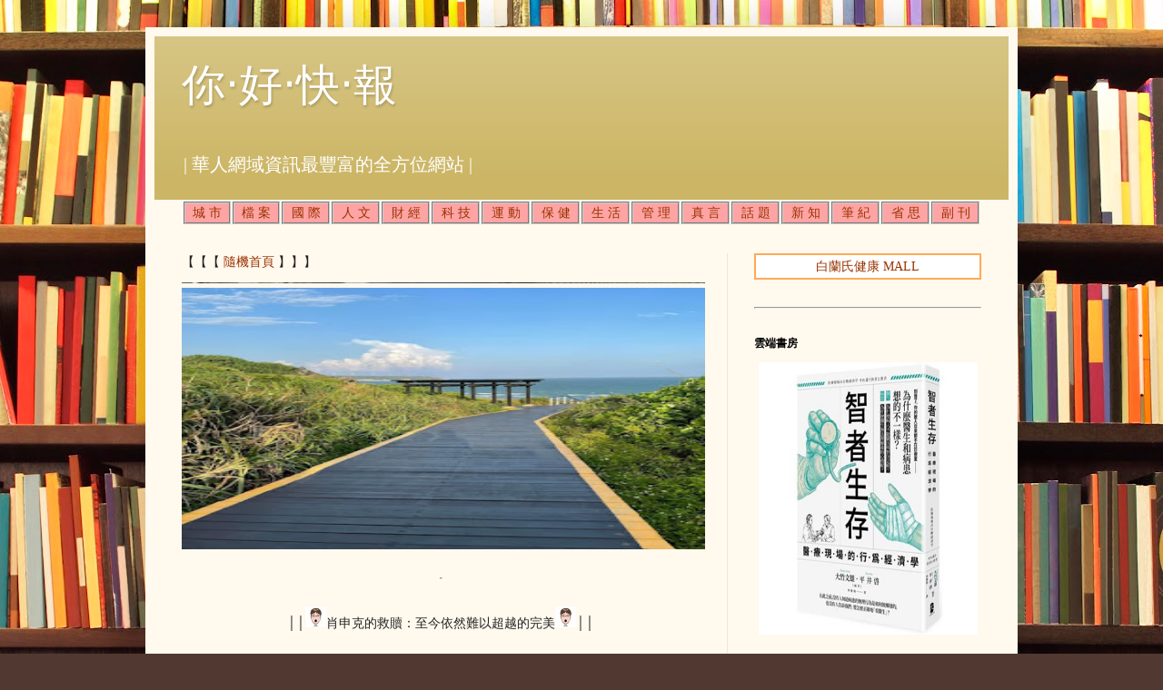

--- FILE ---
content_type: text/html; charset=UTF-8
request_url: https://www.heyday.idv.tw/2024/02/blog-post.html
body_size: 44279
content:
<!DOCTYPE html>
<html class='v2' dir='ltr' xmlns='http://www.w3.org/1999/xhtml' xmlns:b='http://www.google.com/2005/gml/b' xmlns:data='http://www.google.com/2005/gml/data' xmlns:expr='http://www.google.com/2005/gml/expr'>
<head>
<link href='https://www.blogger.com/static/v1/widgets/335934321-css_bundle_v2.css' rel='stylesheet' type='text/css'/>
<meta content='width=1100' name='viewport'/>
<meta content='text/html; charset=UTF-8' http-equiv='Content-Type'/>
<meta content='blogger' name='generator'/>
<link href='https://www.heyday.idv.tw/favicon.ico' rel='icon' type='image/x-icon'/>
<link href='https://www.heyday.idv.tw/2024/02/blog-post.html' rel='canonical'/>
<link rel="alternate" type="application/atom+xml" title="你&#8231;好&#8231;快&#8231;報 - Atom" href="https://www.heyday.idv.tw/feeds/posts/default" />
<link rel="alternate" type="application/rss+xml" title="你&#8231;好&#8231;快&#8231;報 - RSS" href="https://www.heyday.idv.tw/feeds/posts/default?alt=rss" />
<link rel="service.post" type="application/atom+xml" title="你&#8231;好&#8231;快&#8231;報 - Atom" href="https://www.blogger.com/feeds/4139761234676919723/posts/default" />

<link rel="alternate" type="application/atom+xml" title="你&#8231;好&#8231;快&#8231;報 - Atom" href="https://www.heyday.idv.tw/feeds/4212395311156717237/comments/default" />
<!--Can't find substitution for tag [blog.ieCssRetrofitLinks]-->
<meta content='https://www.heyday.idv.tw/2024/02/blog-post.html' property='og:url'/>
<meta content='肖申克的救贖：至今依然難以超越的完美' property='og:title'/>
<meta content='一直以來，電影都有種令人著迷的魔力，透過劇情的鋪陳和演員的魅力、人物的刻畫，觀眾往往都能陶醉在那精心設計的場景和空間裡，以一種最獨特的浪漫，超脫現實的想像，它能將觀眾拉入故事的漩渦中，澎湃動人的信念。 在每個人的心中，一定都有屬於自己心目中最完美的電影排行，這些排行有的很主觀、有...' property='og:description'/>
<title>你&#8231;好&#8231;快&#8231;報: 肖申克的救贖&#65306;至今依然難以超越的完美</title>
<style id='page-skin-1' type='text/css'><!--
/*
-----------------------------------------------
Blogger Template Style
Name:     Simple
Designer: Blogger
URL:      www.blogger.com
----------------------------------------------- */
/* Content
----------------------------------------------- */
body {
font: normal normal 14px Georgia, Utopia, 'Palatino Linotype', Palatino, serif;
color: #222222;
background: #513831 url(//themes.googleusercontent.com/image?id=1KH22PlFqsiVYxboQNAoJjYmRbw5M4REHmdJbHT5M2x9zVMGrCqwSjZvaQW_A10KPc6Il) repeat scroll top center /* Credit: luoman (http://www.istockphoto.com/googleimages.php?id=11394138&amp;platform=blogger) */;
padding: 0 40px 40px 40px;
}
html body .region-inner {
min-width: 0;
max-width: 100%;
width: auto;
}
h2 {
font-size: 22px;
}
a:link {
text-decoration:none;
color: #993300;
}
a:visited {
text-decoration:none;
color: #888888;
}
a:hover {
text-decoration:underline;
color: #ff1900;
}
.body-fauxcolumn-outer .fauxcolumn-inner {
background: transparent none repeat scroll top left;
_background-image: none;
}
.body-fauxcolumn-outer .cap-top {
position: absolute;
z-index: 1;
height: 400px;
width: 100%;
}
.body-fauxcolumn-outer .cap-top .cap-left {
width: 100%;
background: transparent none repeat-x scroll top left;
_background-image: none;
}
.content-outer {
-moz-box-shadow: 0 0 40px rgba(0, 0, 0, .15);
-webkit-box-shadow: 0 0 5px rgba(0, 0, 0, .15);
-goog-ms-box-shadow: 0 0 10px #333333;
box-shadow: 0 0 40px rgba(0, 0, 0, .15);
margin-bottom: 1px;
}
.content-inner {
padding: 10px 10px;
}
.content-inner {
background-color: #fff9ee;
}
/* Header
----------------------------------------------- */
.header-outer {
background: #ccb666 url(//www.blogblog.com/1kt/simple/gradients_light.png) repeat-x scroll 0 -400px;
_background-image: none;
}
.Header h1 {
font: normal normal 48px Georgia, Utopia, 'Palatino Linotype', Palatino, serif;
color: #ffffff;
text-shadow: 1px 2px 3px rgba(0, 0, 0, .2);
}
.Header h1 a {
color: #ffffff;
}
.Header .description {
font-size: 140%;
color: #ffffff;
}
.header-inner .Header .titlewrapper {
padding: 22px 30px;
}
.header-inner .Header .descriptionwrapper {
padding: 0 30px;
}
/* Tabs
----------------------------------------------- */
.tabs-inner .section:first-child {
border-top: 0 solid #eee5dd;
}
.tabs-inner .section:first-child ul {
margin-top: -0;
border-top: 0 solid #eee5dd;
border-left: 0 solid #eee5dd;
border-right: 0 solid #eee5dd;
}
.tabs-inner .widget ul {
background: #fff9ee none repeat-x scroll 0 -800px;
_background-image: none;
border-bottom: 1px solid #eee5dd;
margin-top: 0;
margin-left: -30px;
margin-right: -30px;
}
.tabs-inner .widget li a {
display: inline-block;
padding: .6em 1em;
font: normal normal 16px Georgia, Utopia, 'Palatino Linotype', Palatino, serif;
color: #998877;
border-left: 1px solid #fff9ee;
border-right: 1px solid #eee5dd;
}
.tabs-inner .widget li:first-child a {
border-left: none;
}
.tabs-inner .widget li.selected a, .tabs-inner .widget li a:hover {
color: #000000;
background-color: #fff9ee;
text-decoration: none;
}
/* Columns
----------------------------------------------- */
.main-outer {
border-top: 0 solid #eee5dd;
}
.fauxcolumn-left-outer .fauxcolumn-inner {
border-right: 1px solid #eee5dd;
}
.fauxcolumn-right-outer .fauxcolumn-inner {
border-left: 1px solid #eee5dd;
}
/* Headings
----------------------------------------------- */
div.widget > h2,
div.widget h2.title {
margin: 0 0 1em 0;
font: normal bold 12px Georgia, Utopia, 'Palatino Linotype', Palatino, serif;
color: #000000;
}
/* Widgets
----------------------------------------------- */
.widget .zippy {
color: #999999;
text-shadow: 2px 2px 1px rgba(0, 0, 0, .1);
}
.widget .popular-posts ul {
list-style: none;
}
/* Posts
----------------------------------------------- */
h2.date-header {
font: normal bold 11px Arial, Tahoma, Helvetica, FreeSans, sans-serif;
}
.date-header span {
background-color: transparent;
color: #222222;
padding: inherit;
letter-spacing: inherit;
margin: inherit;
}
.main-inner {
padding-top: 30px;
padding-bottom: 30px;
}
.main-inner .column-center-inner {
padding: 0 15px;
}
.main-inner .column-center-inner .section {
margin: 0 15px;
}
.post {
margin: 0 0 25px 0;
}
h3.post-title, .comments h4 {
font: normal normal 24px Georgia, Utopia, 'Palatino Linotype', Palatino, serif;
margin: .75em 0 0;
}
.post-body {
font-size: 110%;
line-height: 1.4;
position: relative;
}
.post-body img, .post-body .tr-caption-container, .Profile img, .Image img,
.BlogList .item-thumbnail img {
padding: 2px;
background: #ffffff;
border: 1px solid #eeeeee;
-moz-box-shadow: 1px 1px 5px rgba(0, 0, 0, .1);
-webkit-box-shadow: 1px 1px 5px rgba(0, 0, 0, .1);
box-shadow: 1px 1px 5px rgba(0, 0, 0, .1);
}
.post-body img, .post-body .tr-caption-container {
padding: 5px;
}
.post-body .tr-caption-container {
color: #222222;
}
.post-body .tr-caption-container img {
padding: 0;
background: transparent;
border: none;
-moz-box-shadow: 0 0 0 rgba(0, 0, 0, .1);
-webkit-box-shadow: 0 0 0 rgba(0, 0, 0, .1);
box-shadow: 0 0 0 rgba(0, 0, 0, .1);
}
.post-header {
margin: 0 0 1.5em;
line-height: 1.6;
font-size: 90%;
}
.post-footer {
margin: 20px -2px 0;
padding: 5px 10px;
color: #666555;
background-color: #eee9dd;
border-bottom: 1px solid #eeeeee;
line-height: 1.6;
font-size: 90%;
}
#comments .comment-author {
padding-top: 1.5em;
border-top: 1px solid #eee5dd;
background-position: 0 1.5em;
}
#comments .comment-author:first-child {
padding-top: 0;
border-top: none;
}
.avatar-image-container {
margin: .2em 0 0;
}
#comments .avatar-image-container img {
border: 1px solid #eeeeee;
}
/* Comments
----------------------------------------------- */
.comments .comments-content .icon.blog-author {
background-repeat: no-repeat;
background-image: url([data-uri]);
}
.comments .comments-content .loadmore a {
border-top: 1px solid #999999;
border-bottom: 1px solid #999999;
}
.comments .comment-thread.inline-thread {
background-color: #eee9dd;
}
.comments .continue {
border-top: 2px solid #999999;
}
/* Accents
---------------------------------------------- */
.section-columns td.columns-cell {
border-left: 1px solid #eee5dd;
}
.blog-pager {
background: transparent none no-repeat scroll top center;
}
.blog-pager-older-link, .home-link,
.blog-pager-newer-link {
background-color: #fff9ee;
padding: 5px;
}
.footer-outer {
border-top: 0 dashed #bbbbbb;
}
/* Mobile
----------------------------------------------- */
body.mobile  {
background-size: auto;
}
.mobile .body-fauxcolumn-outer {
background: transparent none repeat scroll top left;
}
.mobile .body-fauxcolumn-outer .cap-top {
background-size: 100% auto;
}
.mobile .content-outer {
-webkit-box-shadow: 0 0 3px rgba(0, 0, 0, .15);
box-shadow: 0 0 3px rgba(0, 0, 0, .15);
}
.mobile .tabs-inner .widget ul {
margin-left: 0;
margin-right: 0;
}
.mobile .post {
margin: 0;
}
.mobile .main-inner .column-center-inner .section {
margin: 0;
}
.mobile .date-header span {
padding: 0.1em 10px;
margin: 0 -10px;
}
.mobile h3.post-title {
margin: 0;
}
.mobile .blog-pager {
background: transparent none no-repeat scroll top center;
}
.mobile .footer-outer {
border-top: none;
}
.mobile .main-inner, .mobile .footer-inner {
background-color: #fff9ee;
}
.mobile-index-contents {
color: #222222;
}
.mobile-link-button {
background-color: #993300;
}
.mobile-link-button a:link, .mobile-link-button a:visited {
color: #ffffff;
}
.mobile .tabs-inner .section:first-child {
border-top: none;
}
.mobile .tabs-inner .PageList .widget-content {
background-color: #fff9ee;
color: #000000;
border-top: 1px solid #eee5dd;
border-bottom: 1px solid #eee5dd;
}
.mobile .tabs-inner .PageList .widget-content .pagelist-arrow {
border-left: 1px solid #eee5dd;
}

--></style>
<style id='template-skin-1' type='text/css'><!--
body {
min-width: 960px;
}
.content-outer, .content-fauxcolumn-outer, .region-inner {
min-width: 960px;
max-width: 960px;
_width: 960px;
}
.main-inner .columns {
padding-left: 0;
padding-right: 310px;
}
.main-inner .fauxcolumn-center-outer {
left: 0;
right: 310px;
/* IE6 does not respect left and right together */
_width: expression(this.parentNode.offsetWidth -
parseInt("0") -
parseInt("310px") + 'px');
}
.main-inner .fauxcolumn-left-outer {
width: 0;
}
.main-inner .fauxcolumn-right-outer {
width: 310px;
}
.main-inner .column-left-outer {
width: 0;
right: 100%;
margin-left: -0;
}
.main-inner .column-right-outer {
width: 310px;
margin-right: -310px;
}
#layout {
min-width: 0;
}
#layout .content-outer {
min-width: 0;
width: 800px;
}
#layout .region-inner {
min-width: 0;
width: auto;
}
--></style>
<link href='https://www.blogger.com/dyn-css/authorization.css?targetBlogID=4139761234676919723&amp;zx=a1a9985f-f346-44b6-8aa7-64ecf1172d87' media='none' onload='if(media!=&#39;all&#39;)media=&#39;all&#39;' rel='stylesheet'/><noscript><link href='https://www.blogger.com/dyn-css/authorization.css?targetBlogID=4139761234676919723&amp;zx=a1a9985f-f346-44b6-8aa7-64ecf1172d87' rel='stylesheet'/></noscript>
<meta name='google-adsense-platform-account' content='ca-host-pub-1556223355139109'/>
<meta name='google-adsense-platform-domain' content='blogspot.com'/>

</head>
<body class='loading variant-literate'>
<div class='navbar no-items section' id='navbar'>
</div>
<div class='body-fauxcolumns'>
<div class='fauxcolumn-outer body-fauxcolumn-outer'>
<div class='cap-top'>
<div class='cap-left'></div>
<div class='cap-right'></div>
</div>
<div class='fauxborder-left'>
<div class='fauxborder-right'></div>
<div class='fauxcolumn-inner'>
</div>
</div>
<div class='cap-bottom'>
<div class='cap-left'></div>
<div class='cap-right'></div>
</div>
</div>
</div>
<div class='content'>
<div class='content-fauxcolumns'>
<div class='fauxcolumn-outer content-fauxcolumn-outer'>
<div class='cap-top'>
<div class='cap-left'></div>
<div class='cap-right'></div>
</div>
<div class='fauxborder-left'>
<div class='fauxborder-right'></div>
<div class='fauxcolumn-inner'>
</div>
</div>
<div class='cap-bottom'>
<div class='cap-left'></div>
<div class='cap-right'></div>
</div>
</div>
</div>
<div class='content-outer'>
<div class='content-cap-top cap-top'>
<div class='cap-left'></div>
<div class='cap-right'></div>
</div>
<div class='fauxborder-left content-fauxborder-left'>
<div class='fauxborder-right content-fauxborder-right'></div>
<div class='content-inner'>
<header>
<div class='header-outer'>
<div class='header-cap-top cap-top'>
<div class='cap-left'></div>
<div class='cap-right'></div>
</div>
<div class='fauxborder-left header-fauxborder-left'>
<div class='fauxborder-right header-fauxborder-right'></div>
<div class='region-inner header-inner'>
<div class='header section' id='header'><div class='widget Header' data-version='1' id='Header1'>
<div id='header-inner'>
<div class='titlewrapper'>
<h1 class='title'>
<a href='https://www.heyday.idv.tw/'>
你&#8231;好&#8231;快&#8231;報
</a>
</h1>
</div>
<div class='descriptionwrapper'>
<p class='description'><span>| 華人網域資訊最豐富的全方位網站 |</span></p>
</div>
</div>
</div></div>
</div>
</div>
<div class='header-cap-bottom cap-bottom'>
<div class='cap-left'></div>
<div class='cap-right'></div>
</div>
</div>
</header>
<div class='tabs-outer'>
<div class='tabs-cap-top cap-top'>
<div class='cap-left'></div>
<div class='cap-right'></div>
</div>
<div class='fauxborder-left tabs-fauxborder-left'>
<div class='fauxborder-right tabs-fauxborder-right'></div>
<div class='region-inner tabs-inner'>
<div class='tabs section' id='crosscol'><div class='widget HTML' data-version='1' id='HTML1'>
<h2 class='title'>無字天書</h2>
<div class='widget-content'>
<div style="text-align: center;">
<table><tr>
<th class="r8"><a href="https://www.heyday.idv.tw">城 市</a></th>
<th class="r8"><a href="https://www.heyday.idv.tw">檔 案</a></th>
<th class="r8"><a href="https://www.heyday.idv.tw">國 際</a></th>
<th class="r8"><a href="https://www.heyday.idv.tw">人 文</a></th>
<th class="r8"><a href="https://www.heyday.idv.tw">財 經</a></th>
<th class="r8"><a href="https://www.heyday.idv.tw">科 技</a></th>
<th class="r8"><a href="https://www.heyday.idv.tw">運 動</a></th>
<th class="r8"><a href="https://www.heyday.idv.tw">保 健</a></th>
<th class="r8"><a href="https://www.heyday.idv.tw">生 活</a></th>
<th class="r8"><a href="https://www.heyday.idv.tw">管 理</a></th>
<th class="r8"><a href="https://www.heyday.idv.tw">真 言</a></th>
<th class="r8"><a href="https://www.heyday.idv.tw">話 題</a></th>
<th class="r8"><a href="https://www.heyday.idv.tw">新 知</a></th>
<th class="r8"><a href="https://www.heyday.idv.tw">筆 紀</a></th>
<th class="r8"><a href="https://www.heyday.idv.tw">省 思</a></th>
<th class="r8"><a href="https://www.heyday.idv.tw">副 刊</a></th>
</tr></table></div>
</div>
<div class='clear'></div>
</div></div>
<div class='tabs no-items section' id='crosscol-overflow'></div>
</div>
</div>
<div class='tabs-cap-bottom cap-bottom'>
<div class='cap-left'></div>
<div class='cap-right'></div>
</div>
</div>
<div class='main-outer'>
<div class='main-cap-top cap-top'>
<div class='cap-left'></div>
<div class='cap-right'></div>
</div>
<div class='fauxborder-left main-fauxborder-left'>
<div class='fauxborder-right main-fauxborder-right'></div>
<div class='region-inner main-inner'>
<div class='columns fauxcolumns'>
<div class='fauxcolumn-outer fauxcolumn-center-outer'>
<div class='cap-top'>
<div class='cap-left'></div>
<div class='cap-right'></div>
</div>
<div class='fauxborder-left'>
<div class='fauxborder-right'></div>
<div class='fauxcolumn-inner'>
</div>
</div>
<div class='cap-bottom'>
<div class='cap-left'></div>
<div class='cap-right'></div>
</div>
</div>
<div class='fauxcolumn-outer fauxcolumn-left-outer'>
<div class='cap-top'>
<div class='cap-left'></div>
<div class='cap-right'></div>
</div>
<div class='fauxborder-left'>
<div class='fauxborder-right'></div>
<div class='fauxcolumn-inner'>
</div>
</div>
<div class='cap-bottom'>
<div class='cap-left'></div>
<div class='cap-right'></div>
</div>
</div>
<div class='fauxcolumn-outer fauxcolumn-right-outer'>
<div class='cap-top'>
<div class='cap-left'></div>
<div class='cap-right'></div>
</div>
<div class='fauxborder-left'>
<div class='fauxborder-right'></div>
<div class='fauxcolumn-inner'>
</div>
</div>
<div class='cap-bottom'>
<div class='cap-left'></div>
<div class='cap-right'></div>
</div>
</div>
<!-- corrects IE6 width calculation -->
<div class='columns-inner'>
<div class='column-center-outer'>
<div class='column-center-inner'>
<div class='main section' id='main'><div class='widget HTML' data-version='1' id='HTML9'>
<div class='widget-content'>
&#12304;&#12304;&#12304; <a href="https://www.heyday.idv.tw/2020/05/blog-post.html">隨機首頁</a> &#12305;&#12305;&#12305;<br />
<div style="text-align: center;">
<script>
var iCount = 95;
var LcFC1 = ((Math.floor(Math.random() * iCount + 1)) + 100).toString();
var LcFC2 = "http://oo.heyday.idv.tw/Screen_" + LcFC1.substr(1, 2) + ".jpg";
// document.write('<img width=1 height=1 src="'+LcFC2+'">');
// document.write('<img width=576 height=288 src="'+LcFC2+'">');
document.write("<img border='0' src='https://blogger.googleusercontent.com/img/b/R29vZ2xl/AVvXsEjxhpzoDW0QICP7E5JPW5_nruCZAweunAsmfbumdvkD3Eoqd2ih6u2DbSLAMhVAgdi6LF3xBZzYMEOS_xhJCYfo2sCi54OmtpKqikn1Py-RZp_yh3kQfkxvNeVuNJp-8_hKjT3JO5-Yo_pD/s320/IMG_20200906_125943-732830.jpg' width='576' height='1'>")
</script></div>

<div style="text-align: center;">
<script>
LcFC1=new Array(13);
LcFC1[0]="<img border='0' src='https://blogger.googleusercontent.com/img/a/AVvXsEisA60Y8c5XI6w00N4wvkbVdvNZF0WfRQQadfRlR5P-x6PA5YUxfNT0tGpAiobRbaCANwt68mdaZUNaZuhCUKZYHPDEfS8j0ksbDj6FjAGiXIEBoM9yovO_a7g3KMosGYF7MJa9xG_Q9l_WerpwALmqnLcMA_UO4W1NGdISeC8D8NkGsnChipufaj4okQ' width='576' height='288'>"
LcFC1[1]="<img border='0' src='https://blogger.googleusercontent.com/img/b/R29vZ2xl/AVvXsEgVZcvGH6mnBiORd9P8f7DnlxFULed5LNRz_JursWM1KAjdwlhKTfUZLK3VQTFM2foRFFzOBYcXae6ITY7JirkFORmdYe01fCi6UCyTel_7pmync7qAc_K1zM-XffEy9XFdpUmQtN4i_5Nu/s320/571124001155-721316.jpg' width='576' height='288'>"
LcFC1[2]="<img border='0' src='https://blogger.googleusercontent.com/img/b/R29vZ2xl/AVvXsEiR9huVpHLOrKLbQlvb-3eQjYt1R4P5wgK7gWDZFstvu4amLHifLU56M994w8614bi43FneqjHqVHEKPXOIeBWrZFOPdJHTNrJqsAAPYCASDiXsZ1whCGSW-JvGaSRq6kj9R9JNC94972Su/s320/571125115749-708010.jpg' width='576' height='288'>"
LcFC1[3]="<img border='0' src='https://blogger.googleusercontent.com/img/b/R29vZ2xl/AVvXsEgoU-JrxduqhYcE0qN9W-wEefCuy_4VuDwQajpj8Ss7IkTvmgjsII7Y-K6kC3A5op1nXeW-WYhyphenhyphen-d9yrnjEIG39BRIXdZtqIAtZOLifP000LumCJ_znD7v2lRqp0r4nkV94rsT2EmRN7GRH/s320/571125123419-751954.jpg' width='576' height='288'>"
LcFC1[4]="<img border='0' src='https://blogger.googleusercontent.com/img/b/R29vZ2xl/AVvXsEimayUgaxkiGgBvL2-aPmjlwk6PS1jb7MyuUTsHnrERVNB5S1mFqLvcrqYae7WVznJRaeq3JmIVmusDWFZjuERsvj2ebCiAvttMU03Qx0DC48ZjQ3rfwRwzi0MnKbzNGRo_B8LWzuz4VFHq/s320/531121085943-752718.jpg' width='576' height='288'>"
LcFC1[5]="<img border='0' src='https://blogger.googleusercontent.com/img/b/R29vZ2xl/AVvXsEj-DBl3hP0afrndbDxqmVMnrByiuD9Tr3KgUkNBIWUv5jjbo3KCQo028Jr4_ZxyL_BBBA3N15uooBm0L50SMfbWLur4i9e3LWlP4YshLcjLOKU-ZWxLH9IOmhShxF9nF4XWp2W1ungB4YGt/s320/570903141852-753126.jpg' width='576' height='288'>"
LcFC1[6]="<img border='0' src='https://blogger.googleusercontent.com/img/b/R29vZ2xl/AVvXsEivF29zdB6J9n3hf0yE9BNmeTF2sxTyp0SFUFkrvPDu4LtKQFNy1AeReX1WmAj0cjL3umWNv76YPNjIeWTrnufW8YzeFAsHSPYfNidQHm1xzLf2taBpXzK2uPLLrcp1-LypmE0sZZbzZlFt/s320/570709150414-761869.jpg' width='576' height='288'>"
LcFC1[7]="<img border='0' src='https://blogger.googleusercontent.com/img/b/R29vZ2xl/AVvXsEi2hJTHQ_2AvjhROZN2hDe_KjgA8zM5s-CfUfH3iL3J4QNBXkCfMmaoGa7fxdnOjeS8sCmKH-3KVtw6EzchmT57jygRwqsUagHm0E9upPEVKRWJ9-eCYxwHUQhzcD_rpUqT4_vtfb8TItQ4/s320/570915104801-724428.jpg' width='576' height='288'>"
LcFC1[8]="<img border='0' src='https://blogger.googleusercontent.com/img/b/R29vZ2xl/AVvXsEgvqQ84WFjukPcNoX5BUBelLNFWN9_H9gUQ-HjJ2hSiC-kainHWGYXyK550ayi2BzpFVjuGAEzJe7eNsSdlNgf3SiBAH03apKEy-wXY3xKAZ9GWjrFQCUWikda4-mgtO2I8Z1eSjDNT-bkS/s320/531121085231-730365.jpg' width='576' height='288'>"
LcFC1[9]="<img border='0' src='https://blogger.googleusercontent.com/img/b/R29vZ2xl/AVvXsEjZDn06J4Nm503TDCayw64eGbvjKQ_VjPwDW8sC6i70VJZ01aiMSkNr5jm87vlbM1CsAH8rxtJeJSnSGqa8jVEK759yTAgipNooQa_Xzoli9cX1Hb8LJ2Epxu2uyrTqzNnDcA66aUUeUK4J/s320/539918183624-731613.jpg' width='576' height='288'>"
LcFC1[10]="<img border='0' src='https://blogger.googleusercontent.com/img/b/R29vZ2xl/AVvXsEjxhpzoDW0QICP7E5JPW5_nruCZAweunAsmfbumdvkD3Eoqd2ih6u2DbSLAMhVAgdi6LF3xBZzYMEOS_xhJCYfo2sCi54OmtpKqikn1Py-RZp_yh3kQfkxvNeVuNJp-8_hKjT3JO5-Yo_pD/s320/IMG_20200906_125943-732830.jpg' width='576' height='288'>"
LcFC1[11]="<img border='0' src='https://blogger.googleusercontent.com/img/b/R29vZ2xl/AVvXsEi7xLNGZa-lZBJD0S3y1iNodDefLzBZp9K67mPqsXRuUkt4ldR-wHrBZB7ztBdU5bgKzQmBiPVEtkkqVMqBcqdKumWCXpMrBs1YEAgWoSoeRnT3zA0TjN7NtKqX0becyYIPzgphyOYJ1JO0/s320/830127220109-750159.jpg' width='576' height='288'>"
LcFC1[12]="<img border='0' src='https://blogger.googleusercontent.com/img/a/AVvXsEjNCrhH0g92NnHh127FOj6LC_2OJYUMG7JAO3uYsYn5ZI6559o0dh7Xr31vk09zM9A2fULMkn4ss3E_3ALDuSOpF6MjfrV3UxHce4tsStyM66a_yGmHqNcvFS5a4OWCYJj-mT-IOL4iEnbdlteQGLtK7z_O1xn49JzxEwp47FLMlwEca_o3I-X5dt_Nsg=s320' width='576' height='288'>"
index1=Math.floor(Math.random()*LcFC1.length);
LcFC2=LcFC1[index1]
document.write(LcFC2)
</script></div>

<div id="fb-root"></div>
<script>(function(d, s, id) {
  var js, fjs = d.getElementsByTagName(s)[0];
  if (d.getElementById(id)) return;
  js = d.createElement(s); js.id = id;
  js.src = "https://connect.facebook.net/zh_TW/sdk.js#xfbml=1&version=v2.0";
  fjs.parentNode.insertBefore(js, fjs);
}(document, 'script', 'facebook-jssdk'));</script>
<div class="fb-like" data-width="300" data-layout="button_count" data-action="like" data-show-faces="true" data-share="true"></div>
<hr width="1" />
<script src="https://apis.google.com/js/platform.js"></script>
<div class="g-ytsubscribe" data-channelid="UCnsnEiwytlhXLoGnb28o0ag" data-layout="default" data-count="default"></div>
<div>
<iframe frameborder="0" height="1" scrolling="no" src="https://tw.news.yahoo.com/most-popular/" style="display: none;" width="1"></iframe>
</div>
</div>
<div class='clear'></div>
</div><div class='widget HTML' data-version='1' id='HTML12'>
<div class='widget-content'>
<div style="text-align: center;">
&#9474;&#9474;<script>
document.write('<img src="https://blogger.googleusercontent.com/img/b/R29vZ2xl/AVvXsEh2rhmVQi3f02WPac5QrSGl9f7e_GNXugev4y_r6ampZNlLuVs_NIE0DII6A1cye9_Y_jF6NUuBiCDLnlDvv9ZX-tHxNA1IjIPPhFphSWSooF7uiOkHXmf3sb0TYKrP6zYE6acLRysy1b62/s320/Carton-Felix-737721.JPG" width="04%">');
document.write(document.title.substring(9));
document.write('<img src="https://blogger.googleusercontent.com/img/b/R29vZ2xl/AVvXsEh2rhmVQi3f02WPac5QrSGl9f7e_GNXugev4y_r6ampZNlLuVs_NIE0DII6A1cye9_Y_jF6NUuBiCDLnlDvv9ZX-tHxNA1IjIPPhFphSWSooF7uiOkHXmf3sb0TYKrP6zYE6acLRysy1b62/s320/Carton-Felix-737721.JPG" width="04%">');
</script>&#9474;&#9474;</div>
</div>
<div class='clear'></div>
</div><div class='widget Blog' data-version='1' id='Blog1'>
<div class='blog-posts hfeed'>

          <div class="date-outer">
        

          <div class="date-posts">
        
<div class='post-outer'>
<div class='post hentry uncustomized-post-template' itemprop='blogPost' itemscope='itemscope' itemtype='http://schema.org/BlogPosting'>
<meta content='4139761234676919723' itemprop='blogId'/>
<meta content='4212395311156717237' itemprop='postId'/>
<a name='4212395311156717237'></a>
<h3 class='post-title entry-title' itemprop='name'>
肖申克的救贖&#65306;至今依然難以超越的完美
</h3>
<div class='post-header'>
<div class='post-header-line-1'></div>
</div>
<div class='post-body entry-content' id='post-body-4212395311156717237' itemprop='description articleBody'>
<div dir="auto">一直以來&#65292;電影都有種令人著迷的魔力&#65292;透過劇情的鋪陳和演員的魅力&#12289;人物的刻畫&#65292;觀眾往往都能陶醉在那精心設計的場景和空間裡&#65292;以一種最獨特的浪漫&#65292;超脫現實的想像&#65292;它能將觀眾拉入故事的漩渦中&#65292;澎湃動人的信念&#12290;<div dir="auto"><br></div><div dir="auto">在每個人的心中&#65292;一定都有屬於自己心目中最完美的電影排行&#65292;這些排行有的很主觀&#12289;有的很浪漫&#65292;而影史上也總是會有歷久彌新的經典&#65292;有著至今依然難以超越的完美&#12290;</div><div dir="auto"><br></div><div dir="auto">這些作品並沒有因為時代的更迭而顯得過時&#65292;反而是它發人深省的價值&#65292;讓經典電影依然能永垂不朽&#65292;綻放最扣人心弦的魔力&#12290;</div><div dir="auto"><br></div><div dir="auto">影史上第一名&#12289;口碑始終難以被超越的作品是1994年出品的&#65306;&#12298;刺激1995&#12299;&#12290;電影不僅結構完整&#12289;敘事流暢&#65292;立體的角色性格和鮮明的批判調性&#65292;讓作品在看完後會令人有種餘韻無窮的澎湃&#65292;毫無冷場的劇情會徹底地將觀眾拉進毫無未來的晦暗監獄中&#65292;再隨著對自由的嚮往&#65292;努力掙扎&#12290;</div><div dir="auto"><br></div><div dir="auto">本片改編自作家史蒂芬金&#65288;Stephen King&#65289;&#12298;四季奇譚&#12299;裡的中篇小說&#12296;麗塔海華及鯊堡監獄的贖罪&#12297;&#65292;也是他早期比較罕見的非恐怖小說創作&#65292;身兼編&#12289;導二職的導演法蘭克戴瑞邦特&#65288;Frank Darabont&#65289;是史蒂芬金的忠實書迷&#65292;在累積數年的編劇經驗後&#65292;法蘭克動手改寫這個他心目中最扣人心弦的故事&#65292;做為他導演長片的處女作&#12290;</div><div dir="auto"><br></div><div dir="auto">本片由提姆羅賓斯&#65288;Tim Robbins&#65289;&#12289;摩根費里曼主演&#65292;講述銀行家因涉嫌謀殺夫人及其情夫被判無期徒刑&#65292;進入監獄服刑後&#65292;他和獄友所發生的精彩故事&#12290;</div><div dir="auto"><br></div><div dir="auto">&#12298;刺激1995&#12299;在當年的奧斯卡上入圍了最佳影片&#12289;最佳男主角&#12289;最佳改編劇本等7項大獎&#65292;但偏偏遭遇同屆強敵&#12298;阿甘正傳&#12299;&#65292;最後只能鎩羽而歸&#65292;但本片至今依然是全球評價最高的電影&#65292;也入選美國國會圖書館國家影片登記表&#12290;</div><div dir="auto"><br></div><div dir="auto">原文片名&#12300;The Shawshank Redemption&#12301;直譯應為&#12300;肖申克的救贖&#12301;&#65292;但片商卻翻成令人百思不得其解的&#12298;刺激1995&#12299;&#65292;這是因為在1995年台灣上映前&#65292;上映過一部比較賣座的經典老片&#65292;即1973年的&#12298;The Sting&#12299;&#65292;這部被片商譯名為&#12298;刺激&#12299;&#65292;為了讓美國叫好卻不叫座的情勢能夠有所扭轉&#65288;就連兩位主角當年也對原片名表達記憶點不深&#65292;但未獲得重視&#65289;&#65292;所以以當年上映的年分配上越獄時的&#12300;刺激&#12301;情節&#65292;莫名地讓電影邁向成功的行銷&#12290;</div><div dir="auto"><br></div><div dir="auto">The Shawshank Redemption</div><div dir="auto">/1994</div><div dir="auto">中譯&#65306;刺激1995</div></div>  
<div style='clear: both;'></div>
</div>
<div class='post-footer'>
<div class='post-footer-line post-footer-line-1'>
<span class='post-author vcard'>
</span>
<span class='post-timestamp'>
</span>
<span class='post-comment-link'>
</span>
<span class='post-icons'>
</span>
<div class='post-share-buttons goog-inline-block'>
</div>
</div>
<div class='post-footer-line post-footer-line-2'>
<span class='post-labels'>
</span>
</div>
<div class='post-footer-line post-footer-line-3'>
<span class='post-location'>
</span>
</div>
</div>
</div>
<div class='comments' id='comments'>
<a name='comments'></a>
</div>
</div>

        </div></div>
      
</div>
<div class='blog-pager' id='blog-pager'>
<span id='blog-pager-newer-link'>
<a class='blog-pager-newer-link' href='https://www.heyday.idv.tw/2024/02/blog-post_1.html' id='Blog1_blog-pager-newer-link' title='較新的文章'>較新的文章</a>
</span>
<span id='blog-pager-older-link'>
<a class='blog-pager-older-link' href='https://www.heyday.idv.tw/2024/01/blog-post_31.html' id='Blog1_blog-pager-older-link' title='較舊的文章'>較舊的文章</a>
</span>
<a class='home-link' href='https://www.heyday.idv.tw/'>首頁</a>
</div>
<div class='clear'></div>
<div class='post-feeds'>
</div>
</div><div class='widget HTML' data-version='1' id='HTML22'>
<div class='widget-content'>
<img border="0" src="https://blogger.googleusercontent.com/img/b/R29vZ2xl/AVvXsEiiRDRExoaKYsrqrNi0-BbTLBMzL-f-LnxUb_ru82dwpZwX-DSdgof99rtRRP7D8uS3ZGyBjWLB2OEifYVvizmYfE9dAccjzLi9vvDaOlqeQx5JiE5cKDtbC3KHAYVO8NjJHeRWVp6jDaTT/s320/Logo-714875.jpg" width="1" />
</div>
<div class='clear'></div>
</div><div class='widget HTML' data-version='1' id='HTML21'>
<div class='widget-content'>
-----<br /><script>
LcFC1=new Array(560);
LcFC1[0]="需要的不多&#65292;想要的太多&#12290;"
LcFC1[1]="知恩報恩為先&#65292;利人便是利己&#12290;"
LcFC1[2]="盡心盡力第一&#65292;不爭你我多少[[&#12290;"
LcFC1[3]="慈悲沒有敵人&#65292;智慧不起煩惱&#12290;"
LcFC1[4]="忙人時間最多&#65292;勤勞健康最好&#12290;"
LcFC1[5]="布施的人有福&#65292;行善的人快樂&#12290;"
LcFC1[6]="心量要大&#65292;自我要小&#12290;"
LcFC1[7]="要能放下&#65292;才能提起&#12290;提放自如&#65292;是自在人&#12290;"
LcFC1[8]="識人識己識進退&#65292;時時身心平安&#65307;知福惜福多培福&#65292;處處廣結善緣&#12290;"
LcFC1[9]="提得起放得下&#65292;年年吉祥如意&#65307;用智慧種福田&#65292;日日都是好日&#12290;"
LcFC1[10]="身心常放鬆&#65292;逢人面帶笑&#65307;放鬆能使我們身心健康&#65292;帶笑容易增進彼此友誼&#12290;"
LcFC1[11]="話到口邊想一想&#65292;講話之前慢半拍&#12290;不是不說&#65292;而是要惜言慎語&#12290;"
LcFC1[12]="在生活中&#65292;不妨養成&#12300;能有&#65292;很好&#65307;沒有&#65292;也沒關係&#12301;的想法&#65292;便能轉苦為樂&#65292;便會比較自在了&#12290;"
LcFC1[13]="四安&#65306;安心&#12289;安身&#12289;安家&#12289;安業&#12290;"
LcFC1[14]="四要&#65306;需要&#12289;想要&#12289;能要&#12289;該要&#12290;"
LcFC1[15]="四感&#65306;感恩&#12289;感謝&#12289;感化&#12289;感動&#12290;"
LcFC1[16]="四它&#65306;面對它&#12289;接受它&#12289;處理它&#12289;放下它&#12290;"
LcFC1[17]="四福&#65306;知福&#12289;惜福&#12289;培福&#12289;種福&#12290;"
LcFC1[18]="能要&#12289;該要的才要&#65307;不能要&#12289;不該要的絕對不要&#12290;"
LcFC1[19]="感恩能使我們成長&#65292;報恩能助我們成就&#12290;"
LcFC1[20]="感謝給我們機會&#65292;順境&#12289;逆境皆是恩人&#12290;"
LcFC1[21]="遇到好事&#65292;要隨喜&#12289;讚歎&#12289;鼓勵&#65292;並且虛心學習&#12290;"
LcFC1[22]="少批評&#12289;多讚美&#65292;是避免造口業的好方法&#12290;"
LcFC1[23]="平常心就是最自在&#12289;最愉快的心&#12290;"
LcFC1[24]="踏實地走一步路&#65292;勝過說一百句空洞的漂亮語&#12290;"
LcFC1[25]="知道自己的缺點愈多&#65292;成長的速度愈快&#65292;對自己的信心也就愈堅定&#12290;"
LcFC1[26]="多聽多看少說話&#65292;快手快腳慢用錢&#12290;"
LcFC1[27]="唯有體驗了艱苦的境遇&#65292;才會有精進奮發的心&#12290;"
LcFC1[28]="踏踏實實做人&#65292;心胸要廣大&#65307;穩穩當當做事&#65292;著眼宜深遠&#12290;"
LcFC1[29]="忙而不亂&#65292;累而不疲&#12290;"
LcFC1[30]="忙得快樂&#65292;累得歡喜&#12290;"
LcFC1[31]="&#12300;忙&#12301;沒關係&#65292;不&#12300;煩&#12301;就好&#12290;"
LcFC1[32]="工作要趕不要急&#65292;身心要鬆不要緊&#12290;"
LcFC1[33]="應該忙中有序的趕工作&#65292;不要緊張兮兮的搶時間&#12290;"
LcFC1[34]="不要以富貴貧賤論成敗得失&#65292;只要能盡心盡力來自利利人&#12290;"
LcFC1[35]="任勞者必堪任怨&#65292;任事者必遭批評&#12290;怨言之下有慈忍&#65292;批評之中藏金玉&#12290;"
LcFC1[36]="隨遇而安&#65292;隨緣奉獻&#12290;"
LcFC1[37]="成功的三部曲是&#65306;隨順因緣&#12289;把握因緣&#12289;創造因緣&#12290;"
LcFC1[38]="見有機緣宜把握&#65292;沒有機緣要營造&#65292;機緣未熟不強求&#12290;"
LcFC1[39]="人生的起起落落&#65292;都是成長的經驗&#12290;"
LcFC1[40]="用智慧處理事&#65292;以慈悲關懷人&#12290;"
LcFC1[41]="以智慧時時修正偏差&#65292;以慈悲處處給人方便&#12290;"
LcFC1[42]="慈悲心愈重&#65292;智慧愈高&#65292;煩惱也就愈少&#12290;"
LcFC1[43]="面對許多的情況&#65292;只管用智慧處理事&#65292;以慈悲對待人&#65292;而不擔心自己的利害得失&#65292;就不會有煩惱了&#12290;"
LcFC1[44]="心隨境轉是凡夫&#65307;境隨心轉是聖賢&#12290;"
LcFC1[45]="大鴨游出大路&#65292;小鴨游出小路&#65292;不游就沒有路&#12290;"
LcFC1[46]="山不轉路轉&#65292;路不轉人轉&#65292;人不轉心轉&#12290;"
LcFC1[47]="&#12300;精進&#12301;不等於拼命&#65292;而是努力不懈&#12290;"
LcFC1[48]="船過水無痕&#65292;鳥飛不留影&#65292;成敗得失都不會引起心情的波動&#65292;那就是自在解脫的大智慧&#12290;"
LcFC1[49]="給人方便等於給自己方便&#12290;"
LcFC1[50]="甘願吃明虧&#65292;是仁者&#65307;受辱吃暗虧&#65292;是愚蠢&#12290;"
LcFC1[51]="壓力通常來自對身外事物過於在意&#65292;同時也過於在意他人的評斷&#12290;"
LcFC1[52]="用感恩的心&#12289;用報恩的心&#65292;來做服務的工作&#65292;便不會感到倦怠與疲累&#12290;"
LcFC1[53]="隨時隨地心存感激&#65292;以財力&#12289;體力&#12289;智慧&#12289;心力&#12289;來做一切的奉獻&#12290;"
LcFC1[54]="生命的意義是為了服務&#65292;生活的價值是為了奉獻&#12290;"
LcFC1[55]="人生的目標&#65292;是來受報&#12289;還願&#12289;發願的&#12290;"
LcFC1[56]="人的價值&#65292;不在壽命的長短&#65292;而在貢獻的大小&#12290;"
LcFC1[57]="過去已成虛幻&#65292;未來尚是夢想&#65292;把握現在最重要&#12290;"
LcFC1[58]="不用牽掛過去&#65292;不必擔心未來&#65292;踏實於現在&#65292;就與過去和未來同在&#12290;"
LcFC1[59]="智慧&#65292;不是知識&#12289;不是經驗&#12289;不是思辯&#65292;而是超越自我中心的態度&#12290;"
LcFC1[60]="積極人生&#65292;謙虛滿分&#65307;自我愈大&#65292;不安愈多&#12290;"
LcFC1[61]="上等人安心於道&#65292;中等人安心於事&#65292;下等人安心於名利物欲&#12290;"
LcFC1[62]="你是有哪些身分的人&#65292;就應該做那些身分的事&#12290;"
LcFC1[63]="在安定和諧中&#65292;把握精彩的今天&#65292;走出新鮮的明天&#12290;"
LcFC1[64]="擔心&#65292;是多餘的折磨&#65307;用心&#65292;是安全的動力&#12290;"
LcFC1[65]="財富如流水&#65292;布施如挖井&#12290;井愈深&#65292;水愈多&#65307;布施的愈多&#65292;財富則愈大&#12290;"
LcFC1[66]="面對生活&#65292;要有&#12300;最好的準備&#65292;最壞的打算&#12301;&#12290;"
LcFC1[67]="只要還有一口呼吸在&#65292;就有無限的希望&#65292;就是最大的財富&#12290;"
LcFC1[68]="救苦救難的是菩薩&#65292;受苦受難的是大菩薩&#12290;"
LcFC1[69]="超越生老病苦三原則&#65306;活得快樂&#12289;病得健康&#12289;老得有希望&#12290;"
LcFC1[70]="超越死亡三原則&#65306;不要尋死&#12289;不要怕死&#12289;不要等死&#12290;"
LcFC1[71]="死亡不是喜事&#65292;也不是喪事&#65292;而是一件莊嚴的佛事&#12290;"
LcFC1[72]="每一個孩子&#65292;都是幫助父母成長的小菩薩&#12290;"
LcFC1[73]="對青少年&#65292;要關心不要擔心&#65292;要誘導不要控制&#65292;用商量不用權威&#12290;"
LcFC1[74]="愛你的孩子&#65292;與其擔心&#65292;不如祝福吧&#65281;"
LcFC1[75]="夫妻是倫理的關係&#65292;不是&#12300;論理&#12301;的關係&#12290;"
LcFC1[76]="能不亂丟垃圾&#65292;隨時清撿垃圾&#65292;都是做的功德&#12290;"
LcFC1[77]="眼光&#65292;是你的智慧&#65307;運氣&#65292;是你的福德&#12290;"
LcFC1[78]="喜愛的就想佔有&#65292;討厭的就會排斥&#65292;患得患失&#65292;煩惱就來了&#12290;"
LcFC1[79]="經常少欲知足的人&#65292;才是無虞匱乏的富人&#12290;"
LcFC1[80]="心不平安是真正的苦&#65292;身體的病痛不一定是苦&#12290;"
LcFC1[81]="明知心不平安是苦事&#65292;就趕快以持念&#12300;南無觀世音菩薩&#12301;來安心吧&#65281;"
LcFC1[82]="現在擁有的&#65292;就是最好的&#12290;擁有再多也無法滿足&#65292;就等於是窮人&#12290;"
LcFC1[83]="不要用壓抑來控制情緒&#65292;最好用觀想&#12289;用佛號&#12289;用祈禱&#65292;來化解情緒&#12290;"
LcFC1[84]="好話大家說&#65292;好事大家做&#65292;好運大家轉&#12290;"
LcFC1[85]="大家說好話&#65292;大家做好事&#65292;大家轉好運&#12290;"
LcFC1[86]="每人每天多說一句好話&#65292;多做一件好事&#65292;所有小小的好&#65292;就會成為一個大大的好&#12290;"
LcFC1[87]="急須要做&#65292;正要人做的事&#65292;我來吧&#65281;"
LcFC1[88]="我和人和&#65292;心和口和&#65292;歡歡喜喜有幸福&#12290;"
LcFC1[89]="內和外和&#65292;因和緣和&#65292;平平安安真自在&#12290;"
LcFC1[90]="自求心安就有平安&#65292;關懷他人就有幸福&#12290;"
LcFC1[91]="人品等於財富&#65292;奉獻等於積蓄&#12290;"
LcFC1[92]="奉獻即是修行&#65292;安心即是成就&#12290;"
LcFC1[93]="擁有的多&#65292;不一定讓人滿足&#65307;擁有的少&#65292;不一定讓人貧乏&#12290;"
LcFC1[94]="現在所得的&#65292;是過去所造的&#65307;未來所得的&#65292;是現在所做的&#12290;"
LcFC1[95]="好人不寂寞&#65292;善人最快樂&#65292;時時處處助人利己&#65292;時時處處你最幸福&#12290;"
LcFC1[96]="若希望人際關係相處得好&#65292;就要把心量放大&#65292;多接納人&#65292;多包容人&#12290;"
LcFC1[97]="只要自己的心態改變&#65292;環境也會跟著改變&#65292;世界上沒有絕對的好與壞&#12290;"
LcFC1[98]="人與人之間的相處之道&#65292;需要溝通&#65292;溝通不成則妥協&#65292;妥協不成時&#65292;你就原諒和容忍他吧&#12290;"
LcFC1[99]="大的要包容小的&#65292;小的要諒解大的&#12290;"
LcFC1[100]="以全心全力關懷家庭&#65292;用整體生命投入事業&#12290;"
LcFC1[101]="戒貪最好的方法&#65292;就是多布施&#12289;多奉獻&#12289;多與人分享&#12290;"
LcFC1[102]="包容別人時&#65292;雙方的問題就解決了&#12290;"
LcFC1[103]="學佛的人&#65292;有兩大任務&#65306;莊嚴國土&#65292;成熟眾生&#12290;"
LcFC1[104]="要做無底的垃圾桶&#65292;要學無塵的反射鏡&#12290;"
LcFC1[105]="煩惱消歸自心就有智慧&#65292;利益分享他人便是慈悲&#12290;"
LcFC1[106]="用慚愧心看自己&#65292;用感恩心看世界&#12290;"
LcFC1[107]="淨化人心&#65292;少欲知足&#65307;淨化社會&#65292;關懷他人&#12290;"
LcFC1[108]="謙下尊上&#65292;是菩薩行者的重要功課&#12290;"
LcFC1[109]="用奉獻代替爭取&#65292;以惜福代替享福&#12290;"
LcFC1[110]="自愛愛人&#65292;愛一切眾生&#65307;自救救人&#65292;救一切眾生&#12290;"
LcFC1[111]="利他&#65292;是不求果報及回饋的清淨心&#12290;"
LcFC1[112]="佔有&#12289;奉獻都是愛&#65292;但有自利和利人的差別&#65307;佔有是自我貪取的私愛&#65292;奉獻是無私喜捨的大愛&#12290;"
LcFC1[113]="道理是拿來要求自己&#65292;不是用來苛求他人&#12290;"
LcFC1[114]="要有當別人墊腳石的心量&#65292;要有成就他人的胸襟&#12290;"
LcFC1[115]="讓人產生誤解&#65292;就是自己的不是&#12290;"
LcFC1[116]="做事時多為別人想一想&#65292;犯錯時多對自己看一看&#12290;"
LcFC1[117]="以禮讓對方來成就自我&#65292;以尊重對方來化解敵意&#65292;以稱讚對方來增進和諧&#12290;"
LcFC1[118]="放不下自己是沒有智慧&#65292;放不下他人是沒有慈悲&#12290;"
LcFC1[119]="與人相遇&#65292;一聲&#12300;我為你祝福&#65281;&#12301;就能贏得友誼&#65292;獲得平安&#12290;"
LcFC1[120]="對人付出友誼&#65292;伸出援手&#65292;就是在散發和樂平安的光芒&#12290;"
LcFC1[121]="少點口舌少是非&#65292;多點真誠多平安&#12290;"
LcFC1[122]="肯定自己的優點是自信&#65292;瞭解自己的缺點是成長&#65292;善解他人的立場是尊重&#12290;"
LcFC1[123]="要把眾生的幸福提起&#65292;要把自我的成就放下&#12290;"
LcFC1[124]="與下屬共事&#65292;當以關懷代替責備&#65292;以勉勵代替輔導&#65292;以商量代替命令&#12290;"
LcFC1[125]="剛強者傷人不利己&#65292;柔忍者和眾必自安&#12290;"
LcFC1[126]="安人者必然是和眾者&#65292;服人者必然是柔忍者&#65292;因為和能合眾&#65292;柔能克剛&#12290;"
LcFC1[127]="生命的意義在不斷的學習與奉獻之中&#65292;成就了他人&#65292;也成長了自己&#12290;"
LcFC1[128]="有智慧作分寸的人&#65292;一定不會跟人家喋喋不休&#12290;"
LcFC1[129]="和和氣氣與人相處&#65292;平平安安日子好過&#12290;"
LcFC1[130]="聰明的人&#65292;不一定有智慧&#65292;愚魯的人&#65292;不一定沒有智慧&#65307;智慧不等於知識&#65292;而是對人處事的態度&#12290;"
LcFC1[131]="為他人減少煩惱是慈悲&#65292;為自己減少煩惱是智慧&#12290;"
LcFC1[132]="不要拿自己的鞋子叫別人穿&#65292;也不要把別人的問題變成自己的問題&#12290;"
LcFC1[133]="勤於照顧眾人的苦難是大福報&#65292;樂於處理大家的問題是大智慧&#12290;"
LcFC1[134]="認清世間一切現象都是無常的事實&#65292;就能完成內心世界的真正平安&#12290;"
LcFC1[135]="逢人結恩不結怨&#65292;必能和諧相處&#12289;生活愉快&#12290;"
LcFC1[136]="一個笑容&#65292;一句好話&#65292;都是廣結善緣的大布施&#12290;"
LcFC1[137]="只要少鬧一些無意義的情緒&#65292;便能少製造一些不必要的煩惱&#12290;"
LcFC1[138]="奉獻是為了報恩&#65292;懺悔是為了律己&#12290;"
LcFC1[139]="凡是盡心盡力以利益他人來成長自己的人&#65292;便是一位成功者&#12290;"
LcFC1[140]="做人處事要&#12300;內方&#12301;而&#12300;外圓&#12301;&#65292;&#12300;內方&#12301;就是原則&#65292;&#12300;外圓&#12301;就是通達&#12290;"
LcFC1[141]="當我們無力幫助他人&#65292;至少可以停止傷害別人&#12290;"
LcFC1[142]="多積一點口德&#65292;少造一點口過&#65292;就是培福求福的大功德&#12290;"
LcFC1[143]="人生要在和諧中求發展&#65292;又在努力中見其希望&#12290;"
LcFC1[144]="少點成敗得失心&#65292;多點及時努力的精進心&#65292;成功機率自然會增加&#12290;"
LcFC1[145]="家庭的溫暖在於互敬互愛&#65292;家庭的可貴在於互助互諒&#12290;"
LcFC1[146]="做老闆&#65292;得失心要少一些&#65292;把誠心&#12289;信譽放在心上&#65292;便會有勝算&#12290;"
LcFC1[147]="聽到流言&#65292;先要靜下心來反省自己&#65292;有則改之&#65292;無則勉之&#12290;如果心浮氣躁&#65292;流言的殺傷力會更大&#12290;"
LcFC1[148]="內心的苦難&#65292;增長我們的智慧&#65307;生活的苦難&#65292;增進我們的福報&#12290;"
LcFC1[149]="對於&#12300;生命&#12301;&#65292;要充滿無限的希望&#65307;對於&#12300;死亡&#12301;&#65292;要隨時做好往生的準備&#12290;"
LcFC1[150]="清楚知道自己的&#12300;需要&#12301;&#65292;化解個人欲望的&#12300;想要&#12301;&#12290;"
LcFC1[151]="凡事要正面解讀&#65292;逆向思考&#12290;"
LcFC1[152]="失敗了再努力&#65292;成功了要更努力&#65292;便是安業樂業的準則&#12290;"
LcFC1[153]="環保最重要的觀念就是&#12300;簡樸&#12301;&#65292;簡樸一點過生活&#65292;就是生活環保&#12290;"
LcFC1[154]="成熟的人不在乎過去&#65292;聰明的人不懷疑現在&#65292;豁達的人不擔心未來&#12290;"
LcFC1[155]="順逆兩種境遇都是增上因緣&#65292;要以平常心與感恩心相待&#12290;"
LcFC1[156]="過去&#12289;未來&#12289;名位&#12289;職稱&#65292;都要看成與自己無關&#65292;但求過得積極&#12289;活得快樂&#65292;便是幸福自在的人生&#12290;"
LcFC1[157]="學歷不代表身分&#65292;能力不代表人格&#65292;名位不代表品德&#65292;工作沒有貴賤&#65292;觀念及行為卻能決定一切&#12290;"
LcFC1[158]="化解不愉快的方法&#65292;是要誠懇&#12289;主動&#12289;明快&#65292;不要猶豫&#12289;被動&#12289;等待&#12290;"
LcFC1[159]="做世間事&#65292;沒有一樣沒有困難&#65292;只要抱著信心和耐心去做&#65292;至少可以做出一些成績&#12290;"
LcFC1[160]="活在當下&#65292;不悔惱過去&#65292;不擔心未來&#12290;"
LcFC1[161]="減輕壓力的好辦法&#65292;就是少存一些得失心&#65292;多用一點欣賞心&#12290;"
LcFC1[162]="對於過去&#65292;無怨無悔&#65307;對於未來&#65292;積極準備&#65307;對於現在&#65292;步步踏實&#12290;"
LcFC1[163]="不要光是口說感恩&#65292;必須化為報恩的行動&#12290;"
LcFC1[164]="凡事先不要著急&#65292;找對人&#65292;用對方法&#65292;在適當的時機&#65292;即可安然過關&#12290;"
LcFC1[165]="把自我的利害得失放下&#65292;才能有通達天地萬物的智慧&#12290;"
LcFC1[166]="把病交給醫生&#65292;把命交給菩薩&#65292;如此一來&#65292;自己就是沒有事的健康人&#12290;"
LcFC1[167]="人往往因為沒有認清自己&#65292;而給自己帶來不必要的困擾&#12290;"
LcFC1[168]="人生第一要務是學做人&#65292;那就是盡心&#12289;盡力&#12289;盡責&#12289;盡份&#12290;"
LcFC1[169]="處理私人的事可以用&#12300;情&#12301;&#65292;處理公共事務&#65292;就必須用&#12300;理&#12301;&#12290;"
LcFC1[170]="與其爭取不可能得到的東西&#65292;不如善自珍惜運用所擁有的&#12290;"
LcFC1[171]="不要管過去&#12289;未來&#65292;以及所有一切的好壞&#65292;最好只管你自己的現在&#12290;"
LcFC1[172]="若能真正放下一切&#65292;就能包容一切&#65292;擁有一切&#12290;"
LcFC1[173]="提得起是方法&#12289;是著力的開始&#65292;放得下是為了再提起&#65307;進步便在提起與放下之間&#65292;級級上升&#12290;"
LcFC1[174]="不要跟他人比高比低&#65292;只要自己盡心盡力&#12290;"
LcFC1[175]="我們的環境從來沒有好過&#65292;也沒有那麼壞過&#65292;就看自己怎麼看待&#12290;"
LcFC1[176]="災難之後&#65292;是往正面思考的契機&#65292;人可以由災難中得到很多教訓&#12290;"
LcFC1[177]="只要無所貪求&#65292;無所執著&#65292;即能保有尊嚴&#65292;他人是奈何不得的&#12290;"
LcFC1[178]="若能珍惜當下每一個因緣&#65292;每一個當下&#65292;都是獨一無二的&#12290;"
LcFC1[179]="任何事如果把自己放進去&#65292;就有問題&#12289;有麻煩&#12290;除掉主觀的自我得失&#65292;就得解脫了&#12290;"
LcFC1[180]="快樂&#65292;並不是來自名利的大小多少&#65292;而是來自內心的知足少欲&#12290;"
LcFC1[181]="說話算話&#65292;用真心講實話&#65292;用好心講好話&#65292;就是立言&#12290;"
LcFC1[182]="雖然身為平常人&#65292;責任心要擔起來&#65292;執著心應放下些&#12290;"
LcFC1[183]="忙時不要覺得無奈&#65292;閒時不要覺得無聊&#65292;才不致隨波逐流&#65292;茫茫然不知所以&#12290;"
LcFC1[184]="一帆風順時&#65292;不要得意忘形&#65307;一波三折時&#65292;不必灰心喪志&#12290;"
LcFC1[185]="如果心量狹小又貪得無厭&#65292;縱然生活富裕&#65292;仍然不會快樂幸福&#12290;"
LcFC1[186]="人生要在平淡中求進步&#65292;又在艱苦中見其光輝&#12290;"
LcFC1[187]="人生要在安定中求富足&#65292;又在鍛鍊中見其莊嚴&#12290;"
LcFC1[188]="擁有穩定的情緒&#65292;才是立於不敗之地的基礎&#12290;"
LcFC1[189]="心不隨境&#65292;是禪定的工夫&#65307;心不離境&#65292;是智慧的作用&#12290;"
LcFC1[190]="以退為進&#12289;以默為辯&#12289;以奉獻他人為成就自己的最佳方法&#12290;"
LcFC1[191]="佛在心中&#65292;佛在口中&#65292;佛在我們的日常生活中&#12290;"
LcFC1[192]="慈悲是具有理智的感情&#65292;智慧是富有彈性的理智&#12290;"
LcFC1[193]="南北東西都很好&#65292;行住坐臥無非道&#65307;心中常抱真慚愧&#65292;懺悔報恩品最高&#12290;"
LcFC1[194]="修行人要開誠佈公&#12289;真誠相待&#65292;不存邪念惡念&#65292;就是所謂的&#12300;直心是道場&#12301;&#12290;"
LcFC1[195]="當煩惱現前&#65292;不要對抗&#65292;要用慚愧心&#12289;懺悔心&#12289;感恩心來消融&#12290;"
LcFC1[196]="踏實的體驗生命&#65292;就是禪修&#12290;"
LcFC1[197]="擁有身心的健康&#65292;才是生命中最大的財富&#12290;"
LcFC1[198]="呼吸即是財富&#65292;活著就有希望&#12290;"
LcFC1[199]="心裡如果&#12300;打結&#12301;了&#65292;最好能向內觀看自己的起心動念處&#12290;"
LcFC1[200]="被煩惱撞著了&#65292;此時最好享受自己呼吸的感覺&#12290;"
LcFC1[201]="心中有阻礙時&#65292;眼中的世界皆不平&#65307;心中無困擾時&#65292;眼前的世界都美好&#12290;"
LcFC1[202]="心不開朗就是苦&#65292;心境豁達就能轉苦為樂&#12290;"
LcFC1[203]="生滅現象是世間常態&#65292;若能洞察生滅現象&#65292;便是智者&#12290;"
LcFC1[204]="把心念轉過來&#65292;命運也就好轉過來&#12290;"
LcFC1[205]="智慧並不只是通曉經典&#65292;而是要有轉化煩惱的巧妙方便&#12290;"
LcFC1[206]="煩惱即菩提&#65292;並不是說沒有煩惱&#65292;而是雖然有煩惱&#65292;但是你不以它為煩惱&#12290;"
LcFC1[207]="只要心平氣和&#65292;生活便能快樂&#12290;"
LcFC1[208]="面對生氣&#65292;要學會&#12300;反觀自照&#12301;&#65292;照一照自己的心念&#65292;問一問為什麼要生氣&#65311;"
LcFC1[209]="操心就有事&#65292;放心便無事&#12290;"
LcFC1[210]="從自我肯定&#12289;自我提昇&#65292;到自我消融&#65292;是從&#12300;自我&#12301;到&#12300;無我&#12301;的三個修行階段&#12290;"
LcFC1[211]="要重視善因的培育&#65292;不要只期待美果的享受&#12290;"
LcFC1[212]="當你體認到自己的智慧不足時&#65292;智慧已經在無形中增長了&#12290;"
LcFC1[213]="心要如牆壁&#65292;雖然不動&#65292;確有作用&#12290;"
LcFC1[214]="要做無塵的反射鏡&#65292;明鑑一切物&#65292;不沾一切物&#12290;"
LcFC1[215]="當大家都在盲目地爭奪之時&#65292;你最好選擇另外一條路走&#12290;"
LcFC1[216]="為為善惡在一念間&#65292;修修福慧於方寸中&#12290;"
LcFC1[217]="星星之火足以燎原&#65292;小小善願能救世界&#12290;"
LcFC1[218]="天地有作育大德&#65292;我豈無慈悲宏願&#12290;"
LcFC1[219]="救度眾生是提起&#65292;不住著相是放下&#12290;"
LcFC1[220]="漫天紅塵心勿染&#65292;遍地荊棘杖竹行&#12290;"
LcFC1[221]="慈悲必春風化雨&#65292;智慧當日光普照&#12290;"
LcFC1[222]="悲善拔苦慈予樂&#65292;智火滅罪慧斷惑&#12290;"
LcFC1[223]="有大智慧有大願&#65292;無量福德無量壽&#12290;"
LcFC1[224]="若見心中如來藏&#65292;三界火宅化紅蓮&#12290;"
LcFC1[225]="應無所住而生其心&#65292;是入慈悲門&#12290;"
LcFC1[226]="道心之中有施無畏&#12290;"
LcFC1[227]="放下萬緣時&#65292;眾生一肩挑&#12290;"
LcFC1[228]="安寧身心靈&#65292;安定家與業&#12290;"
LcFC1[229]="南山老松早已衰老&#65292;北斗壽星尚甚年輕&#12290;"
LcFC1[230]="神龍潛藏深潭大澤&#65292;猛虎高臥危崖險窟&#12290;"
LcFC1[231]="佛法無他&#65292;只有壹味&#65292;自利利人的解脫味也&#12290;"
LcFC1[232]="常念觀音菩薩&#65292;心安就有平安&#12290;"
LcFC1[233]="朝山禮拜來修行&#65292;祈福消災願易成&#65307;口唱耳聽心恭敬&#65292;三步一拜向前行&#65307;身心舒暢好感應&#65292;業消障除福慧增&#12290;"
LcFC1[234]="一鉢乞食千家飯&#65292;孤僧杖竹萬里遊&#65307;隨緣應化莫擁有&#65292;緣畢放身撒兩手&#12290;"
LcFC1[235]="放下不等放棄&#65292;是為脫困&#65292;是為提起&#65307;要能放下才能提起&#65292;提放自如是自在人&#12290;"
LcFC1[236]="遇事正面解讀逆向思考&#65292;成事確立方向鍥而不捨&#12290;"
LcFC1[237]="路遇懸崖峭壁走過去&#65292;巧過人間仙境莫逗留&#12290;"
LcFC1[238]="權勢財富屬社會共享&#65292;禍福苦樂乃各人因緣&#12290;"
LcFC1[239]="誘以名利權位不動心&#65292;陷於千軍萬馬無所懼&#12290;"
LcFC1[240]="天不錯地不錯是心錯&#65292;他有理你有理我沒理&#12290;"
LcFC1[241]="莫怨孝子賢孫何其少&#65292;但問養育兒女怎麼教&#12290;"
LcFC1[242]="學問的領域重在研究&#65292;經驗的範疇則為實踐&#12290;"
LcFC1[243]="漫漫長夜無夢春宵短&#65292;茫茫苦海有船彼岸近&#12290;"
LcFC1[244]="倚般若杵碎萬千障礙&#65292;運福德斧建人間淨土&#12290;"
LcFC1[245]="駕行般若船苦海普渡&#65292;常登涅槃山心性不動&#12290;"
LcFC1[246]="河山猶在&#65292;景物遷移&#65307;日月長運&#65292;人事全非&#12290;"
LcFC1[247]="天上人間樂與苦&#65292;自心造作自身受&#12290;"
LcFC1[248]="青山綠水廣長舌&#65292;鳥語花香說妙法&#12290;"
LcFC1[249]="教育為千秋大業&#65292;賢能乃百代楷模&#12290;"
LcFC1[250]="水深千丈終見底&#65292;山高萬里海中昇&#12290;"
LcFC1[251]="雲門日日是好日&#65292;行腳步步履芳草&#12290;"
LcFC1[252]="世間本無垢與淨&#65292;祇緣自起分別心&#12290;"
LcFC1[253]="夕陽西下明天見&#65292;旭日東昇近黃昏&#12290;"
LcFC1[254]="戲外看戲忘了戲&#65292;夢中作夢不知夢&#12290;"
LcFC1[255]="雨露霜雪本無主&#65292;風雲雷電應時現&#12290;"
LcFC1[256]="危機化為轉機時&#65292;絕路走出活路人&#12290;"
LcFC1[257]="天堂地獄由心造&#65292;成佛作祖心外無&#12290;"
LcFC1[258]="驚覺執迷已近悟&#65292;知迷不悟錯中錯&#12290;"
LcFC1[259]="人生若夢誰都會說&#65292;終生作夢怎麼不醒&#12290;"
LcFC1[260]="百千計畫忙碌一生&#65292;萬緣放下前程似錦&#12290;"
LcFC1[261]="臨渴掘井緩不濟急&#65292;即時學佛即時解惑&#12290;"
LcFC1[262]="勿因有事而憂&#65292;寧為無事而喜&#12290;"
LcFC1[263]="禪法即是心法&#65292;萬法由心生滅&#12290;"
LcFC1[264]="大夢誰先覺&#65292;離夢想顛倒&#12290;"
LcFC1[265]="人上有人&#65292;山高水長&#12290;"
LcFC1[266]="走路健康鍊身&#65292;更可修行鍊心&#65292;快走驅遣妄情&#65292;慢走發慧習定&#12290;"
LcFC1[267]="月缺月圓日&#65292;若晦若明時&#65307;風雨無月夜&#65292;月亮本常明&#12290;"
LcFC1[268]="世俗境&#65306;身如玉樹臨風&#65292;心如平湖秋月&#12290;"
LcFC1[269]="修行境&#65306;身是菩提樹&#65292;心如明鏡臺&#12290;"
LcFC1[270]="悟後境&#65306;菩提本無樹&#65292;明鏡亦非臺&#12290;"
LcFC1[271]="有相無相有無相&#65292;真空假空真假空&#12290;"
LcFC1[272]="交友應交直諒多聞&#65292;信佛當避怪力亂神&#65292;學法幸勿到處摸門&#65292;敬僧切忌盲從個人&#12290;"
LcFC1[273]="多福少福當培福&#65292;知恩念恩必報恩&#12290;"
LcFC1[274]="慈悲心化解怨敵&#65292;智慧心驅除煩惱&#12290;"
LcFC1[275]="恭敬心護持三寶&#65292;清淨心弘法利生&#12290;"
LcFC1[276]="感恩心體驗生活&#65292;精進心善用生命&#12290;"
LcFC1[277]="慚愧心增長福德&#65292;懺悔心消滅罪障&#12290;"
LcFC1[278]="懷恩報恩恩相續&#65292;飲水思源源不絕&#12290;"
LcFC1[279]="堅韌心易度難關&#65292;長遠心可成大事&#12290;"
LcFC1[280]="你心我心同佛心&#65292;知福惜福多培福&#12290;"
LcFC1[281]="涓滴之恩湧泉以饋&#65292;一飯之施粉身相報&#12290;"
LcFC1[282]="取水飲水以水飲人&#65292;受恩謝恩用恩謝人&#12290;"
LcFC1[283]="解開愛恨情仇心結&#65292;學習慈悲喜捨心量&#12290;"
LcFC1[284]="父母之恩重於天地&#65292;三寶之德多過恆沙&#12290;"
LcFC1[285]="知恩報恩是飲水思源&#65292;恩情糾結會相互傷害&#12290;"
LcFC1[286]="感恩是終生受用的福報&#65292;懷恨乃永世糾纏的魔障&#12290;"
LcFC1[287]="若不善用財富利益世人&#65292;便像錦衣夜行暗自驕矜&#12290;"
LcFC1[288]="布施是經營財富的價值&#65292;種福乃過手財富的原因&#12290;"
LcFC1[289]="家業百年不墜因為積福&#65292;富貴不過三代由於自私&#12290;"
LcFC1[290]="隨時服務他人&#65292;終生幸福&#65307;有力不結善緣&#65292;後悔莫及&#12290;"
LcFC1[291]="看天播種時&#65292;耘草施肥日&#65292;豐收感恩月&#65292;祈求年年好年&#12290;"
LcFC1[292]="人生所求四大美事為&#65306;求福當先種福&#65292;培福&#65292;惜福&#65307;求祿當先廣結善緣&#65307;求壽當常保健&#65307;求喜先應笑面迎人&#12290;"
LcFC1[293]="以慚愧心反觀自己&#65292;時時覺得於己於人總是努力不足奉獻不夠&#12290;"
LcFC1[294]="以慚愧心觀照本身為人&#65292;做人若不自我省察檢點邪正&#65292;隨時有失足之危&#12290;"
LcFC1[295]="用感恩心看待世界事物&#65292;做人若不感恩圖報以奉獻世界&#65292;活水便會枯竭&#12290;"
LcFC1[296]="百年相守&#65292;相互尊敬感恩&#65292;相互學習所長&#65292;相互原諒缺失&#65292;相互關愛扶持&#12290;"
LcFC1[297]="真誠必有應&#65292;精勤萬事成&#12290;"
LcFC1[298]="寧以勤勉補笨拙&#65292;勿仗聰明而懈怠&#12290;"
LcFC1[299]="嚴以律己不虧損&#65292;寬以待人受益多&#12290;"
LcFC1[300]="守貧望富當勤儉&#65292;處亂守安不動心&#12290;"
LcFC1[301]="菜根清香布衣暖&#65292;勤勞健康節儉富&#12290;"
LcFC1[302]="及時行樂乃浪漫&#65292;隨處修善積功德&#12290;"
LcFC1[303]="能中更有能中手&#65292;各自努力莫羨人&#12290;"
LcFC1[304]="聽諍言未必順耳&#65292;嚐苦味的是良藥&#12290;"
LcFC1[305]="枯旱祈降及時雨&#65292;隆冬願作送暖人&#12290;"
LcFC1[306]="鳳凰好棲富貴宅&#65292;白鶴喜落福壽家&#12290;"
LcFC1[307]="心中不存得失想&#65292;常作世間無事人&#12290;"
LcFC1[308]="才德兼備是賢良&#65292;有能無德害群馬&#12290;"
LcFC1[309]="知過即改不為恥&#65292;放下屠刀立成佛&#12290;"
LcFC1[310]="警惕富貴不出三代&#65292;小心權勢令人墮落&#12290;"
LcFC1[311]="自古將相多出寒門&#65292;捨己為公天下太平&#12290;"
LcFC1[312]="少些人我是非的執著&#65292;多點成人之美的言行&#12290;"
LcFC1[313]="若望常保富貴&#65292;培福要緊&#65292;富貴多從積福來&#12290;"
LcFC1[314]="受持觀世音菩薩名號&#65292;得無量無邊福德之利&#12290;"
LcFC1[315]="爭奪他人飯碗莫如自家耕田&#65292;自家無田可耕幫人耕田也好&#12290;"
LcFC1[316]="常喫謙虛恭敬恕忍寬厚的飯&#65292;多喝誠實禮讓勤勞節儉之湯&#12290;"
LcFC1[317]="一夜致富是暴富&#65292;一夕成名乃虛名&#65292;暴富暴發富難守&#65292;虛名不實名累人&#12290;"
LcFC1[318]="知音難遇正常事&#65292;勿因孤獨不理人&#65307;少煩少惱福德長&#65292;多思多慮障礙增&#12290;"
LcFC1[319]="多心防人易遭鬼&#65292;知己知彼逢貴人&#65292;富貴貧賤皆布施&#65292;自利利人利眾生&#12290;"
LcFC1[320]="人生在世&#65292;當備四得&#65306;生得其所&#65292;老得其福&#65292;病得健康&#65292;死得其時&#65292;萬千幸福在其中矣&#12290;"
LcFC1[321]="富貴未必只三代&#65292;賢哲未必生於寒門&#65307;富貴當積德&#65292;寒門須勤勉&#12290;"
LcFC1[322]="行善沒有條件&#12290;"
LcFC1[323]="珍惜生命&#65292;為自己加油&#12290;"
LcFC1[324]="用平常心面對不平常之事&#12290;"
LcFC1[325]="得理讓三分&#65292;理直氣要柔&#12290; "
LcFC1[326]="察覺自己情緒起伏&#12289;不穩定時&#65292;要馬上回到呼吸&#12290;體驗呼吸&#12289;感覺呼吸&#65292;就能漸漸安穩下來&#12290;"
LcFC1[327]="心不安&#65292;主要是受到環境或者身體因素的影響&#12290;如果能夠照顧自己的心&#65292;瞭解自己的身心狀況&#65292;便能自在平安&#12290; "
LcFC1[328]="環境是我們的鏡子&#65292;發現自己的言行舉止讓他人不舒服&#12289;驚訝&#65292;或者不以為然&#65292;要馬上反省&#12289;懺悔&#12289;改進&#12290; "
LcFC1[329]="心是我們的老師&#65292;我們的心隨時隨地與當下所做的事&#12289;所處的環境合而為一&#65292;就是在淨土之中&#12290; "
LcFC1[330]="不管高興或痛苦&#65292;只要是因為他人的評斷&#65292;而使我們的心受牽動&#12289;被影響&#65292;就是沒有好好保護我們的心&#65292;沒有做好心靈環保&#12290; "
LcFC1[331]="生氣&#65292;可能是身體上&#12289;觀念上或其他因素引起的煩惱&#65292;不一定代表修養不好&#12290;如果能夠向內心觀照&#65292;用智慧來化解煩惱&#65292;也就不會自害害人了&#12290;"
LcFC1[332]="任何狀況下&#65292;都要照顧好自己的心&#65292;保持內心的平穩與安定&#65292;就是心靈的健康&#65292;就是心靈環保&#12290; "
LcFC1[333]="遇到不舒服&#12289;不愉快的事要調心&#65292;調心是調我們自己的心&#65292;不是調別人的心&#12290; "
LcFC1[334]="不論對方是喜歡的人或討厭的人&#65292;不管遇到任何開心或麻煩的事&#65292;都要心平氣和地處理事&#12289;對待人&#65292;這就是&#12300;是非要溫柔&#12301;&#12290; "
LcFC1[335]="溫柔&#65292;是以柔和的心&#12289;柔順的態度來對待人&#12289;處理事&#65292;但並不等於柔弱&#12290; "
LcFC1[336]="自在的人生&#65292;並不是沒有挫折&#65292;而是在有挫折的狀況下&#65292;仍能保持身心平穩&#65292;從容以對&#12290;"
LcFC1[337]="如果人人向自然環境求滿足&#65292;向社會環境求公正&#65292;向他人求平等&#65292;儘管會有若干程度的效果&#65292;但是終究無法真正化解衝突&#12290; "
LcFC1[338]="&#12300;放下&#12301;不等於&#12300;放棄&#12301;&#12290;&#12300;放下&#12301;是不想過去&#12289;不想未來&#65292;心不執著&#65307;&#12300;放棄&#12301;是什麼都不相信&#65292;完全失去信心和勇氣&#12290; "
LcFC1[339]="有信心&#65292;有希望&#65292;就能有未來&#12290; "
LcFC1[340]="後悔是煩惱&#65292;懺悔是修行&#12290;"
LcFC1[341]="擔心&#12289;憂心沒有用&#65292;留心&#12289;用心卻是需要的&#12290;"
LcFC1[342]="把心情放輕鬆&#65292;生病時還是一樣地生活&#65292;一樣地做該做的事&#65292;就能病得很健康&#12290; "
LcFC1[343]="病不一定苦&#65292;窮不一定苦&#65292;勞動不一定苦&#65292;心苦才是真正的苦&#12290; "
LcFC1[344]="把生病當成是一種體驗&#65292;也就不苦&#12290; "
LcFC1[345]="把不如意的事當成是有意思的體驗&#65292;就會有不同的收穫&#12290;"
LcFC1[346]="心理上準備受挫折&#65292;就不怕有挫折&#12290; "
LcFC1[347]="人生不可能一帆風順&#65292;身體難免有病痛&#65292;工作難免受阻礙&#65292;自然環境難免起災害&#65307;只要心安&#65292;就有平安&#12290;"
LcFC1[348]="這個世界隨時可能發生災難&#65292;平時做好預防工作和心理準備&#65292;就能在災難發生時&#65292;把傷害減到最低&#12290; "
LcFC1[349]="如果觀念正確&#65292;知道生老病死都是自然現象&#65292;就不會怨天尤人&#12290; "
LcFC1[350]="多想兩分鐘&#65292;還有許多活路可走&#65307;只要還有一口呼吸在&#65292;就有無限的希望&#12290; "
LcFC1[351]="只要有一口呼吸在&#65292;心念一轉&#65292;環境就會跟著轉變&#65292;因為環境是無常的&#12290; "
LcFC1[352]="不論外在環境如何改變&#65292;只要內心安穩&#12289;冷靜面對&#65292;一定能找到解決問題的辦法&#12290; "
LcFC1[353]="無論忙碌與否&#65292;獨處或群居&#65292;內心經常保持著安定&#12289;祥和&#12289;清明&#65292;就是修禪&#65292;便是落實心靈環保&#12290; "
LcFC1[354]="反對&#12289;阻撓的聲音並不可怕&#65292;能夠面對&#12289;包容&#65292;反而是幫助自己成長的一種助力&#12290; "
LcFC1[355]="處理問題要心平氣和&#65292;心不平&#12289;氣不和&#65292;則容易說錯話&#65292;讓問題更複雜&#12290; "
LcFC1[356]="要和外在環境和諧相處&#65292;首先要跟內在的自我和平相處&#12290;"
LcFC1[357]="放鬆身心&#12289;體驗身心&#65292;才能夠與自我和平相處&#12290; "
LcFC1[358]="能夠與自我和諧相處&#65292;就能夠深切地瞭解自我&#65292;包括自我的優點和缺點&#12290; "
LcFC1[359]="不要自以為是&#65292;也不必小看自己&#12290; "
LcFC1[360]="不跟自己比&#65292;不跟他人比&#65292;只知努力於現在&#65292;隨時準備著未來&#12290; "
LcFC1[361]="通常人都喜歡彰顯自己的優點&#65292;優點要發揮&#12289;要成長&#65292;不必誇張&#12290;"
LcFC1[362]="人往往會隱藏自己的缺點&#65292;不大願意去面對或承認&#65307;若能坦然面對自己的缺點&#65292;缺點就會愈來愈少&#65292;問題也會愈來愈小&#12290; "
LcFC1[363]="清楚知道自己的優缺點&#65292;瞭解生存與生命的意義&#65292;是肯定自我的開始&#12290; "
LcFC1[364]="肯定自我而對自己的優缺點不執著&#65292;不因此驕傲&#12289;懊悔&#65292;而持續不斷地精進努力&#65292;便是一種無我的態度&#12290; "
LcFC1[365]="每個人的條件不同&#12289;智慧不同&#12289;環境不同&#12289;體能不同&#12289;背景也不同&#65292;不必相提並論&#65307;只要腳踏實地&#65292;步步穩健&#65292;就能走出一條路來&#12290; "
LcFC1[366]="人的一生之中&#65292;如果能有一個明確的價值觀並且堅定不變&#65292;則生命過程中的每個階段&#65292;都將是相乘相加的人生饗宴&#12290; "
LcFC1[367]="自私自利&#65292;看起來是保障了自己&#65292;其實不然&#65292;損人者終將害己&#12290;"
LcFC1[368]="人之所以自私自利&#65292;貪得無厭&#65292;是因為缺乏安全感&#12290; "
LcFC1[369]="衝突的產生&#65292;往往是因為過度強調自我中心&#12290; "
LcFC1[370]="自我中心原是一種生命的動力&#65292;不見得是壞事&#65292;但是如果自我中心太強&#65292;經常自以為是&#12289;貪得無厭&#12289;傲慢或自卑&#65292;自己是快樂不起來的&#12290; "
LcFC1[371]="超越了自私自利&#12289;利害得失的自我中心&#65292;就能讓心胸開闊&#12289;包容心增加&#65292;得失心也就減少了&#12290; "
LcFC1[372]="如果能超越個人的利害得失&#65292;便會把整體社會&#12289;全人類的利害得失&#65292;當成是自己的利害得失&#12290; "
LcFC1[373]="我們希望自己健康&#12289;快樂&#12289;平安&#65292;也希望他人健康&#12289;快樂&#12289;平安的這種願心&#65292;其中也有自我中心&#65292;但與自私的自我中心不同&#65292;乃是利他的菩提心&#12290; "
LcFC1[374]="人生的價值在於奉獻&#65292;在奉獻之中成長&#65292;廣結善緣&#12290; "
LcFC1[375]="天生我材必有所用&#65292;每個人出生時&#65292;就已帶著責任和價值來到世上&#12290;這份&#12300;用處&#12301;&#65292;是對人類歷史負責&#65292;對全體社會盡責&#12290; "
LcFC1[376]="個人生命雖然渺小&#65292;只要發揮所能所長&#65292;克盡一己之力&#65292;就是扮演了人類歷史承先啟後的角色&#12290; "
LcFC1[377]="凡事心存感恩&#65292;努力當下&#65292;把自己當成是承先啟後的&#12300;輸血管&#12301;&#65292;一方面接受先人的養分&#65292;也把自己的養分往下傳&#65292;就是善盡生命之責&#12290; "
LcFC1[378]="做一天和尚撞一日鐘&#65292;在什麼樣的身分&#12289;職位和角色&#65292;就要盡心盡力&#12289;盡責盡分&#65292;便是把握當下&#65292;就是心靈環保&#12290; "
LcFC1[379]="心甘情願奉獻自己的所有&#12289;所知&#65292;利益家人&#12289;親友&#65292;乃至一切眾生&#65292;成為大眾所需要的人&#65292;便是一個&#12300;要人&#12301;&#12290;"
LcFC1[380]="人生的苦與樂&#65292;往往來自心的體驗&#12290;若能把人生的苦樂&#65292;當成是增長慈悲心和智慧心的過程&#65292;就是大自在人&#12290; "
LcFC1[381]="心中不存得失想&#65292;便是世間無事人&#12290;無事不是沒事做&#12289;不做事&#65292;而是做事&#12289;任事之間&#65292;心中沒有罣礙&#12290;"
LcFC1[382]="只要常以眾人的安樂為安樂&#65292;以眾生的幸福為幸福&#65292;必然就是一個平安的人了&#12290; "
LcFC1[383]="人人都可助人&#65292;真心的讚美人&#12289;鼓勵人&#12289;安慰人&#65292;給人勉勵&#12289;疏導&#65292;就是在幫助人&#12290;"
LcFC1[384]="開花結果是自然現象&#65292;開花而不結果也是正常&#65292;這就是因緣&#12290;"
LcFC1[385]="因是主觀的條件&#65292;緣是客觀的因素&#65307;主觀的條件可以掌握&#65292;客觀的因素則要經營&#12290; "
LcFC1[386]="能有因緣的認知&#65292;便能從憂苦煩惱得到解脫&#12290; "
LcFC1[387]="事情的成功與否&#65292;雖然不去計較&#65292;然而一分努力&#12289;一份用心&#65292;都是增上緣&#12290;"
LcFC1[388]="因緣需要用心把握&#65292;假使因緣尚未成熟&#65292;不妨再等等吧&#65281;等待加上努力&#65292;才能在因緣成熟時好好把握&#12290; "
LcFC1[389]="&#12300;知命&#12301;與&#12300;認命&#12301;不同&#12290;&#12300;認命&#12301;是消極的態度&#65292;完全放棄生命的作為&#65307;&#12300;知命&#12301;則是認知萬事萬物有其因緣&#65292;該來的總是會來&#65292;順逆皆然&#12290; "
LcFC1[390]="若能知命&#65292;便能坦然面對人生的際遇&#12290; "
LcFC1[391]="任何狀況下&#65292;對人要尊重&#65292;對事要負責&#65292;對自己要有智慧&#12290; "
LcFC1[392]="慈悲&#65292;是對任何人不僅不去傷害他&#65292;還要去幫助他&#12290; "
LcFC1[393]="不論何時何地&#65292;不傷害人&#12289;不妨礙人&#65292;就是保護自己&#65292;也保護他人&#12290; "
LcFC1[394]="不以自我中心的立場&#65292;而以客觀甚至超越主觀&#12289;客觀的立場來對待人&#12289;處理事&#65292;自己犯的錯誤就會少一些&#65292;對人也會慈悲些&#12290;"
LcFC1[395]="天底下沒有真正的壞人&#65292;只有做了錯事的人&#65307;沒有真正惡心的人&#65292;只是觀念出了差錯&#12290; "
LcFC1[396]="慈悲&#65292;是以平等&#12289;無差別&#12289;非對立的態度&#65292;來看待一切人&#12290; "
LcFC1[397]="智慧&#65292;是在任何狀況下&#65292;心平氣和地把自己歸零&#65292;處理一切事&#12290; "
LcFC1[398]="問題若能解決&#65292;很好&#65281;如果不能解決或者留下後遺症&#65292;也不必罣礙&#65292;只要盡人事&#65292;就不必怨天尤人&#12290; "
LcFC1[399]="慈悲待人&#65292;是幫助他&#12289;寬恕他&#12289;包容他&#12289;感動他&#65307;智慧對事&#65292;是面對它&#12289;接受它&#12289;處理它&#12289;放下它&#12290; "
LcFC1[400]="慈悲&#65292;是怨親平等地愛護一切眾生&#65307;智慧&#65292;是恰到好處地解決一切問題&#12290; "
LcFC1[401]="慈悲要有智慧同行&#65292;缺少智慧的慈悲&#65292;很可能自害害人&#65292;雖然存好心&#65292;卻做了錯事&#12289;害了人&#12290; "
LcFC1[402]="慈悲&#65292;並不是做爛好人&#12289;做鄉愿&#65292;而是做對人有益有利的事&#65292;幫助他人一起提昇心靈的品質和情操&#12290;"
LcFC1[403]="人生處世&#65292;有人&#12300;混世&#12301;&#65292;有人&#12300;戀世&#12301;&#12290;混世&#65292;是渾渾噩噩度日&#65292;甚至造成世界的混亂&#65307;戀世&#65292;是對世間依戀不捨&#65292;執著與自己相關的一切&#12290; "
LcFC1[404]="人生處世&#65292;也有&#12300;入世&#12301;&#12289;&#12300;出世&#12301;兩種態度&#12290;入世&#65292;是參與世間&#65292;救濟世界&#65292;以助人為己任&#65307;出世&#65292;則是隱遁山林&#65292;不問世事&#65292;自顧自地修行&#12290; "
LcFC1[405]="菩薩行者&#65292;以出世的心做入世的工作&#65306;他們走入社會&#12289;關懷社會&#12289;救苦救難&#65292;卻不戀棧世間榮華&#65292;不貪求名聞利養&#65292;這才是真正的解脫者&#12290; "
LcFC1[406]="認知人生不如意事十常八九&#65292;不如意乃意料中事&#65292;就不會覺得不自在了&#12290; "
LcFC1[407]="肯定這個世界是不完美的&#65292;有&#12300;及時雨&#12301;&#65292;也有&#12300;暴風雨&#12301;&#65292;便不會過份期待完美了&#12290; "
LcFC1[408]="我們應該常常問自己快樂嗎&#65311;真的快樂嗎&#65311;快樂&#65292;並不是來自物質條件的刺激&#65292;而是內心真正的安定與平靜&#12290; "
LcFC1[409]="與人相處&#65292;口不出惡言&#65292;就是保護他人&#65292;也保護自己&#12290; "
LcFC1[410]="與人互動&#65292;給人空間就是給自己空間&#12290; "
LcFC1[411]="做任何事&#65292;一定要抱持積極樂觀的態度&#65292;自己快樂&#65292;才能讓他人也快樂&#12290; "
LcFC1[412]="人如果只追求快樂&#65292;而不願意負責任&#65292;這種快樂並不持久&#65292;而往往成為心理上的負擔&#12290;"
LcFC1[413]="當我們為他人奉獻時&#65292;自己就是在成長&#65292;會有一種成就感&#65307;這種成長與成就感交織的喜悅&#65292;乃是欣慰的快樂&#12290;"
LcFC1[414]="以厭惡&#12289;仇恨心看世界&#65292;或讓欲望無止盡地增長&#65292;都與快樂背道而馳&#12290; "
LcFC1[415]="多一分奉獻心&#65292;少一點自私自利&#65292;就有平安&#65292;就會快樂&#12290;"
LcFC1[416]="賺錢不自私&#65292;有錢大家賺&#65307;大家有錢賺&#65292;才是最可靠的財富&#12290; "
LcFC1[417]="財富要取之有道&#65292;除了與生俱來的福報&#65292;還要加上後天的努力&#65292;並且廣結人緣&#12290; "
LcFC1[418]="財富有世間財&#12289;智慧財和功德財&#65292;若能三者兼備&#65292;一定平安&#12289;健康&#12289;快樂&#12289;幸福&#12290; "
LcFC1[419]="多做好事&#65292;多給人方便&#65292;是功德財&#65307;觀念正確&#65292;懂得化解煩惱&#65292;是智慧財&#12290; "
LcFC1[420]="世間財固然重要&#65292;若能把財富當成是工具&#65292;用來布施救濟&#12289;公益行善&#65292;才是真正的大富貴者&#12290; "
LcFC1[421]="幸福人生要有&#12300;三Q&#12301;&#65306;&#12300;IQ&#12301;學習能力&#12289;&#12300;EQ&#12301;情緒管理能力&#65292;以及&#12300;MQ&#12301;道德的品質&#65292;後者即幫助人&#12289;利益人&#12289;關懷人&#12290; "
LcFC1[422]="外在環境愈是不景氣&#65292;個人愈是要保持身心健康&#65292;多做些有益於人的事&#12290;"
LcFC1[423]="有奉獻心的人&#65292;就不會擔心自己不受照顧&#65307;有了願心&#65292;便有心力去照顧人&#12290;能夠照顧人&#65292;也就能夠照顧自己&#12290; "
LcFC1[424]="人的一期生命雖然短暫&#65292;卻要發無限的悲願心&#12290; "
LcFC1[425]="凡事盡心盡力&#65292;隨順因緣&#65292;緣熟事成&#12290;"
LcFC1[426]="為了眾生所做的一切事情&#65292;必能心想事成&#12290;"
LcFC1[427]="行善沒有大小之分&#65292;只要抱著一個善念&#65292;心就是平安的&#12290; "
LcFC1[428]="最好能夠發利人利己的好願&#65292;至少要做到利己而不損人&#65292;對他人沒有傷害&#12290; "
LcFC1[429]="發願有其次第&#65292;從小處著手&#65292;從近願開始&#12290;存好心&#12289;說好話&#12289;做好事&#65292;是人人可以做到&#65292;人人可發的善願&#12290; "
LcFC1[430]="說好話&#12289;做好事&#65292;少造惡業&#65292;就能改變個人的命運&#65292;也能把人類的共業扭轉過來&#12290; "
LcFC1[431]="為善要讓人知&#65292;卻不求回報&#12290;我們鼓勵大家都來做好事&#65292;讓好事更普及&#12289;更多響應&#12289;更長久&#12290; "
LcFC1[432]="每天告訴自己一次&#65292;我真的很不錯&#12290;"
LcFC1[433]="生氣是拿別人做錯的事來懲罰自己&#12290;"
LcFC1[434]="生活中若沒有朋友&#65292;就像生活中沒有陽光一樣&#12290;"
LcFC1[435]="明天的希望&#65292;讓我們忘了今天的痛苦&#12290;"
LcFC1[436]="生活若剝去了理想&#12289;夢想&#12289;幻想&#65292;那生命便只是一堆空架子&#12290;"
LcFC1[437]="發光並非太陽的專利&#65292;你也可以發光&#12290;"
LcFC1[438]="愚者用肉體監視心靈&#65292;智者用心靈監視肉體&#12290;"
LcFC1[439]="獲致幸福的不二法門是珍視你所擁有的&#12289;遺忘你所沒有的&#12290;"
LcFC1[440]="貪婪是最真實的貧窮&#65292;滿足是最真實的財富&#12290;"
LcFC1[441]="你可以用愛得到全世界&#65292;你也可以用恨失去全世界&#12290;"
LcFC1[442]="人的價值&#65292;在遭受誘惑的一瞬間被決定&#12290;"
LcFC1[443]="年輕是我們唯一擁有權利去編織夢想的時光&#12290;"
LcFC1[444]="青春一經典當即永不再贖&#12290;"
LcFC1[445]="沒有了愛的語言&#65292;所有的文字都是乏味的&#12290;"
LcFC1[446]="真正的愛&#65292;應該超越生命的長度&#12289;心靈的寬度&#12289;靈魂的深度&#12290;"
LcFC1[447]="愛的力量大到可以使人忘記一切&#65292;卻又小到連一粒嫉妒的沙石也不能容納&#12290;"
LcFC1[448]="當一個人真正覺悟的一刻&#65292;他放棄追尋外在世界的財富&#65292;而開始追尋他內心世界的真正財富&#12290;"
LcFC1[449]="只要有信心&#65292;人永遠不會挫敗&#12290;"
LcFC1[450]="不論你在什麼時候開始&#65292;重要的是開始之後就不要停止&#12290;"
LcFC1[451]="不論你在什麼時候結束&#65292;重要的是結束之後就不要悔恨&#12290;"
LcFC1[452]="人若軟弱就是自己最大的敵人&#65307;人若勇敢就是自己最好的朋友&#12290;"
LcFC1[453]="不可能&#65292;只存在於蠢人的字典裡&#12290;"
LcFC1[454]="抱最大的希望&#65292;為最大的努力&#65292;做最壞的打算&#12290;"
LcFC1[455]="家&#12289;甜蜜的家&#65292;天下最美好的莫過於家&#12290;"
LcFC1[456]="遊手好閒會使人心智生鏽&#12290;"
LcFC1[457]="每一件事都要用多方面的角度來看它&#12290;"
LcFC1[458]="有理想在的地方&#65292;地獄就是天堂&#65307;有希望在的地方&#65292;痛苦也成歡樂&#12290;"
LcFC1[459]="所有的勝利&#65292;與征服自己的勝利比起來&#65292;都是微不足道&#12290;"
LcFC1[460]="所有的失敗&#65292;與失去自己的失敗比起來&#65292;更是微不足道&#12290;"
LcFC1[461]="上帝從不埋怨人們的愚昧&#65292;人們卻埋怨上帝的不公&#12290;"
LcFC1[462]="美好的生命應該充滿期待&#12289;驚喜和感激&#12290;"
LcFC1[463]="世上最累人的事&#65292;莫過於虛偽的過日子&#12290;"
LcFC1[464]="覺得自己做的到和不做的到&#65292;其實只在一念之間&#12290;"
LcFC1[465]="第一個青春是上帝給的&#65307;第二個的青春是靠自己努力的&#12290;"
LcFC1[466]="少一點預設的期待&#65292;那份對人的關懷會更自在&#12290;"
LcFC1[467]="思想如鑽子&#65292;必須集中在一點鑽下去才有力量&#12290;"
LcFC1[468]="人只要不失去方向&#65292;就不會失去自己&#12290;"
LcFC1[469]="如果你曾歌頌黎明&#65292;那麼也請你擁抱黑夜&#12290;"
LcFC1[470]="問候不一定要慎重其事&#65292;但一定要真誠感人&#12290;"
LcFC1[471]="未經一番寒徹骨&#65292;焉得梅花撲鼻香&#12290;"
LcFC1[472]="當你能飛的時候就不要放棄飛&#65307;當你能夢的時候就不要放棄夢&#65307;當你能愛的時候就不要放棄愛&#12290;"
LcFC1[473]="生命太過短暫&#65292;今天放棄了明天不一定能得到&#12290;"
LcFC1[474]="天才是百分之一的靈感加上百分之久十久的努力&#12290;"
LcFC1[475]="人總是珍惜未得到的&#65292;而遺忘了所擁有的&#12290;"
LcFC1[476]="快樂要懂得分享&#65292;才能加倍的快樂&#12290;"
LcFC1[477]="自己要先看得起自己&#65292;別人才會看得起你&#12290;"
LcFC1[478]="一個今天勝過兩個明天&#12290;"
LcFC1[479]="要銘記在心&#65307;每天都是一年中最美好的日子&#12290;"
LcFC1[480]="樂觀者在災禍中看到機會&#65307;悲觀者在機會中看到災禍&#12290;"
LcFC1[481]="有勇氣並不表示恐懼不存在&#65292;而是敢面對恐懼&#12289;克服恐懼&#12290;"
LcFC1[482]="肯承認錯誤則錯已改了一半&#12290;"
LcFC1[483]="明天是世上增值最快的一塊土地&#65292;因它充滿了希望&#12290;"
LcFC1[484]="理想的路總是為有信心的人預備著&#12290;"
LcFC1[485]="所有欺騙中&#65292;自欺是最為嚴重的&#12290;"
LcFC1[486]="人生最大的錯誤是不斷擔心會犯錯&#12290;"
LcFC1[487]="把你的臉迎向陽光&#65292;那就不會有陰影&#12290;"
LcFC1[488]="經驗是由痛苦中粹取出來的&#12290;"
LcFC1[489]="用最少的悔恨面對過去&#65307;用最少的浪費面對現在&#65307;用最多的夢面對未來&#12290;"
LcFC1[490]="快樂不是因為擁有的多而是計較的少&#12290;"
LcFC1[491]="你的選擇是做或不做&#65292;但不做就永遠不會有機會&#12290;"
LcFC1[492]="如你想要擁有完美無暇的友誼&#65292;可能一輩子找不到朋友&#12290;"
LcFC1[493]="不如意的時候不要儘往悲傷裡鑽&#65292;想想有笑聲的日子吧&#12290;"
LcFC1[494]="把自己當傻瓜&#65292;不懂就問&#65292;你會學的更多&#12290;"
LcFC1[495]="要糾正別人之前&#65292;先反省自己有沒有犯錯&#12290;"
LcFC1[496]="因害怕失敗而不敢放手一搏&#65292;永遠不會成功&#12290;"
LcFC1[497]="要克服生活的焦慮和沮喪&#65292;得先學會做自己的主人&#12290;"
LcFC1[498]="你不能左右天氣&#65292;但你能轉變你的心情&#12290;"
LcFC1[499]="孤單寂寞與被遺棄感是最可怕的貧窮&#12290;"
LcFC1[500]="想像力比知識更重要&#12290;"
LcFC1[501]="漫無目的的生活就像出海航行而沒有指南針&#12290;"
LcFC1[502]="好好扮演自己的角色&#65292;做自己該做的事&#12290;"
LcFC1[503]="一切偉大的行動和思想&#65292;都有一個微不足道的開始&#12290;"
LcFC1[504]="得意時應善待他人&#65292;因為你失意時會需要他們&#12290;"
LcFC1[505]="學做任何事得按部就班&#65292;急不得&#12290;"
LcFC1[506]="師徒如父子&#65292;同參如手足&#12290;"
LcFC1[507]="一師皆為師&#65292;一徒皆為徒&#12290;"
LcFC1[508]="責人要先查己&#12290;"
LcFC1[509]="我敬人&#65292;人才敬我&#12290;"
LcFC1[510]="投師如投胎&#65292;收徒如生子&#12290;"
LcFC1[511]="龍門要跳&#65292;狗洞要鑽&#12290;"
LcFC1[512]="好聽無好話&#65292;巧言令色鮮矣仁&#12290;"
LcFC1[513]="有春風才有秋雨&#12290;"
LcFC1[514]="一日為師&#65292;終生為父&#12290;"
LcFC1[515]="收徒不濫&#65292;方有高徒&#12290;"
LcFC1[516]="師之&#65292;敬之&#65307;才有人敬&#12290;"
LcFC1[517]="既收這人為徒&#65292;便須栽培此人&#12290;"
LcFC1[518]="若要進家&#65292;須先明白在家利害&#12290;"
LcFC1[519]="君子之交淡如水&#65292;小人之交甜如蜜&#12290;"
LcFC1[520]="能受天磨方鐵漢&#65292;不遭忌妒是庸才&#12290;"
LcFC1[521]="明哲保身知機而退&#65292;老練治事和平當先&#12290;"
LcFC1[522]="勤能補拙&#65292;檢可成家&#12290;"
LcFC1[523]="知恥近乎勇&#65292;有志事竟成&#12290;"
LcFC1[524]="德者本也&#65292;財者末也&#12290;"
LcFC1[525]="敵可化&#65292;仇可解&#12290;"
LcFC1[526]="忠言逆耳利於行&#65292;良藥苦口利於病&#12290;"
LcFC1[527]="行動三分財&#65292;不動財不來&#12290;"
LcFC1[528]="人窮志勿窮&#12290;"
LcFC1[529]="灰心是自亡之病&#12290;"
LcFC1[530]="文不借書&#65292;武不借將&#12290;"
LcFC1[531]="小不忍則亂大謀&#12290;"
LcFC1[532]="忠義之士不怕死&#65292;廉潔之人不愛財&#12290;"
LcFC1[533]="望梅何能止渴&#65292;畫餅不能充飢&#12290;"
LcFC1[534]="無米不留客&#65292;病急勿忌醫&#12290;"
LcFC1[535]="醜妻陋田&#65292;無價之寶&#12290;"
LcFC1[536]="破船勿攬重載&#12290;"
LcFC1[537]="既借之&#65292;要捨之&#12290;"
LcFC1[538]="一處受人教&#65292;萬處能教人&#12290;"
LcFC1[539]="君子愛財&#65292;取之有道&#12290;"
LcFC1[540]="有事毋怕&#65292;無是毋尋&#12290;"
LcFC1[541]="奢侈乃貧乏媒介&#65292;勤儉乃富貴之門&#12290;"
LcFC1[542]="秀才師父&#65292;狀元徒&#65307;一代要比一代強&#12290;"
LcFC1[543]="青出於藍&#65292;勝於藍&#12290;"
LcFC1[544]="江湖三代無老少&#12290;"
LcFC1[545]="是非終日有&#65292;不聽自然無&#12290;"
LcFC1[546]="結交須勝己&#65292;似我不如無&#12290;"
LcFC1[547]="是非只因多開口&#65292;煩惱皆因強出頭&#12290;"
LcFC1[548]="許人一物&#65292;千金不移&#12290;"
LcFC1[549]="常將有日思無日&#65292;莫把無時思有時&#12290;"
LcFC1[550]="好言難得三冬暖&#65292;惡語傷人六月寒&#12290;"
LcFC1[551]="錢財如糞土&#65292;仁義值千金&#12290;"
LcFC1[552]="易漲易退山溪水&#65292;易反易覆小人心&#12290;"
LcFC1[553]="輕諾必寡言&#65292;斂財必傷身&#12290;"
LcFC1[554]="酒中不語真君子&#65292;財色分明大丈夫&#12290;"
LcFC1[555]="求人需求大丈夫&#65292;濟人需濟急時無&#12290;"
LcFC1[556]="力微休負重&#65292;言輕莫勸人&#65307;無錢休入眾&#65292;遭難莫尋親&#12290;"
LcFC1[557]="長江後浪推前浪&#65292;一代新人換舊人&#12290;"
LcFC1[558]="在家不會迎賓客&#65292;出門方知少主人&#12290;"
LcFC1[559]="相見易得好&#65292;久處難為人&#12290;"
index1=Math.floor(Math.random()*LcFC1.length);
LcFC2=LcFC1[index1]
document.write(LcFC2);
</script><br /><br />
俗話說&#65306;人多力量大&#65292;柴多火燄高&#65311;最後老話一句&#65306;千萬別有幸入寶山&#65292;卻空手而回&#65292;希望這篇能提供你充份的燃料&#65292;與充份的智慧&#12290;<br />
</div>
<div class='clear'></div>
</div><div class='widget HTML' data-version='1' id='HTML20'>
<div class='widget-content'>
<div style="text-align: center;">
<table style="border:2px #FFAA55 solid; background-color:white;" width="576"><tr><th>
<script>
LcFC1=new Array(6);
LcFC1[0]="<a href='https://www.heyday.idv.tw/2016/04/blog-post_86.html' target='_Croup1'>[生命節律盤] 你知道何時靈感倍增&#65292;易出成果&#65292;決策無誤嗎&#65311;"
LcFC1[1]="<a href='https://www.heyday.idv.tw/2016/04/blog-post_86.html' target='_Croup1'>[生命節律盤] 你知道如何一帆風順&#65292;平平安安&#65292;喜在心頭嗎&#65311;"
LcFC1[2]="<a href='https://www.heyday.idv.tw/2016/04/blog-post_86.html' target='_Croup1'>[生命節律盤] 你知道什麼時候身體抵抗力強&#65292;不易染疾病嗎&#65311;"
LcFC1[3]="<a href='https://www.heyday.idv.tw/2016/04/blog-post_86.html' target='_Croup1'>[生命節律盤] 你想知道什麼時候陳病易發&#65292;需要注意防護嗎&#65311;"
LcFC1[4]="<a href='https://www.heyday.idv.tw/2016/04/blog-post_86.html' target='_Croup1'>[生命節律盤] 你知道何時參賽攻關有利&#65292;主動&#65292;少輸多贏嗎&#65311;"
LcFC1[5]="<a href='https://www.heyday.idv.tw/2016/04/blog-post_86.html' target='_Croup1'>[生命節律盤] 你想交媾懷孕&#65292;生一個聰明健康的&#12300;神童&#12301;嗎&#65311;"
index1=Math.floor(Math.random()*LcFC1.length);
document.write(LcFC1[index1]+"</a>");
</script>
</th></tr></table></div>
</div>
<div class='clear'></div>
</div><div class='widget HTML' data-version='1' id='HTML18'>
<div class='widget-content'>
對了&#65292;小畢我也不是什麼&#12300;大師&#12301;&#65292;只是一個在農村長大的&#12300;庄腳崧&#12301;&#65307;小畢我也不是&#12300;花豹&#12301;&#65292;而是一個獨來獨往的&#12300;台灣虎斑犬&#12301;&#65292;喜賭成性&#65292;哈哈哈 ^^
</div>
<div class='clear'></div>
</div><div class='widget HTML' data-version='1' id='HTML14'>
<div class='widget-content'>
<div style="text-align: center;">
<script type="text/javascript" src="//media.line.me/js/line-button.js?v=20140411" ></script>
<script type="text/javascript">
new media_line_me.LineButton({"pc":false,"lang":"zh-hant","type":"e"});
</script>
<a href="http://line.me/ti/p/%40qmx2269l"><img border="0" width="31%" src="https://scdn.line-apps.com/n/line_add_friends/btn/zh-Hant.png" /></a><br /><br />
&#12299;小 畢 陪 您 閱 讀 生 活 中 的 好 文 章&#12298;</div>
</div>
<div class='clear'></div>
</div></div>
</div>
</div>
<div class='column-left-outer'>
<div class='column-left-inner'>
<aside>
</aside>
</div>
</div>
<div class='column-right-outer'>
<div class='column-right-inner'>
<aside>
<div class='sidebar section' id='sidebar-right-1'><div class='widget HTML' data-version='1' id='HTML19'>
<div class='widget-content'>
<div style="text-align: center;">
<table style="border:2px #FFAA55 solid; background-color:white;" width="250"><tr><th>
<script>
LcFC1=new Array(78);
LcFC1[0]="<a href='https://buyforfun.biz/2WR3-' target='_Group1'>小三每日"
LcFC1[1]="<a href='https://whitehippo.net/2WR42' target='_Group1'>家樂福線上購物"
LcFC1[2]="<a href='https://ibanana.biz/2WR44' target='_Group1'>iBON 雲端超商"
LcFC1[3]="<a href='https://wonderfulapple.net/2RYK_' target='_Group1'>ETmall 東森購物"
LcFC1[4]="<a href='https://igamepark.biz/2WR46' target='_Group1'>Yahoo 購物中心"
LcFC1[5]="<a href='https://iorange.biz/2WR47' target='_Group1'>金石堂網路書店"
LcFC1[6]="<a href='https://whitehippo.net/2WR48' target='_Group1'>Trivago 比價網"
LcFC1[7]="<a href='https://ibanana.biz/2WR4B' target='_Group1'>17Life 生活電商"
LcFC1[8]="<a href='https://whitehippo.net/2WR4D' target='_Group1'>樂天市場購物網"
LcFC1[9]="<a href='https://iorange.biz/2WR4F' target='_Group1'>博客來網路書店"
LcFC1[10]="<a href='https://joymall.co/2RYKN' target='_Group1'>momo 購物網"
LcFC1[11]="<a href='https://shopsquare.co/2WWx2' target='_Group1'>Booking"
LcFC1[12]="<a href='https://vbtrax.com/track/affr/5447' target='_Group1'>Affiliates"
LcFC1[13]="<a href='https://www1.gamepark.com.tw/2WWx8' target='_Group1'>Skyscanner 台灣"
LcFC1[14]="<a href='https://igamepark.biz/2WWx9' target='_Group1'>KLOOK 客路"
LcFC1[15]="<a href='https://dreamstore.info/2WWxC' target='_Group1'>Relux 訂房網"
LcFC1[16]="<a href='https://www1.gamepark.com.tw/2WR4D' target='_Group1'>樂天市場"
LcFC1[17]="<a href='https://bit.ly/2xFA8Rf' target='_Group1'>白蘭氏健康 MALL"
LcFC1[18]="<a href='https://bit.ly/2LQdk9X' target='_Group1'>泰山購物網"
LcFC1[19]="<a href='https://bit.ly/2xEnnX9' target='_Group1'>東南旅遊"
LcFC1[20]="<a href='https://bit.ly/2xGs8Q2' target='_Group1'>愛上新鮮"
LcFC1[21]="<a href='https://bit.ly/2jF3j3H' target='_Group1'>鈴木太太"
LcFC1[22]="<a href='https://bit.ly/2jF4rnX' target='_Group1'>VELTRA 訂房網"
LcFC1[23]="<a href='https://bit.ly/2JuZ3xD' target='_Group1'>Uber"
LcFC1[24]="<a href='https://bit.ly/30zL2EF' target='_Group1'>iTunesApple"
LcFC1[25]="<a href='https://bit.ly/2jH4m3b' target='_Group1'>泰山購物網"
LcFC1[26]="<a href='https://bit.ly/2jF5VP3' target='_Group1'>iTunesApple"
LcFC1[27]="<a href='https://bit.ly/2JyFxR1' target='_Group1'>白蘭氏健康購"
LcFC1[28]="<a href='https://bit.ly/30zZ5dw' target='_Group1'>旅天下"
LcFC1[29]="<a href='https://bit.ly/30YYpOL' target='_Group1'>共享空間"
LcFC1[30]="<a href='https://bit.ly/2JxkJJK' target='_Group1'>ETmall 東森購物"
LcFC1[31]="<a href='https://bit.ly/2jF6A2Z' target='_Group1'>U-mall 森森購物"
LcFC1[32]="<a href='https://bit.ly/2Jvy0Cu' target='_Group1'>Expedia 智旅網"
LcFC1[33]="<a href='https://bit.ly/2JxZnMj' target='_Group1'>friDay 購物"
LcFC1[34]="<a href='https://bit.ly/30FMPrZ' target='_Group1'>健樂士基檢測"
LcFC1[35]="<a href='https://bit.ly/2jHXAtY' target='_Group1'>Stylenanda 購物"
LcFC1[36]="<a href='https://bit.ly/30B5GV1' target='_Group1'>速配貸"
LcFC1[37]="<a href='https://bit.ly/2jH5UKx' target='_Group1'>東南旅遊"
LcFC1[38]="<a href='https://bit.ly/2JyKCsC' target='_Group1'>潮霖資產"
LcFC1[39]="<a href='https://bit.ly/2JwB4yc' target='_Group1'>理財一日便"
LcFC1[40]="<a href='https://bit.ly/2OPfIAy' target='_Group1'>流行前線"
LcFC1[41]="<a href='https://idragon.info/2YVtq' target='_Group1'>Charles Keith"
LcFC1[42]="<a href='https://bit.ly/2KOlIVc' target='_Group1'>Skyscanner 中國"
LcFC1[43]="<a href='https://bit.ly/2MmUp7t' target='_Group1'>台灣大搬家"
LcFC1[44]="<a href='https://easyfun.biz/2YvNo' target='_Group1'>睡眠達人"
LcFC1[45]="<a href='https://bit.ly/2Q0PfR9' target='_Group1'>JustFly 機票訂票"
LcFC1[46]="<a href='https://bit.ly/2ZXzES7' target='_Group1'>屈臣氏"
LcFC1[47]="<a href='https://bit.ly/2N66yxX' target='_Group1'>Hotels.com"
LcFC1[48]="<a href='http://tinyurl.com/y4jqb2nx' target='_Group1'>86 SHOP"
LcFC1[49]="<a href='https://easyfun.biz/2bQ-V' target='_Group1'>Line 購物"
LcFC1[50]="<a href='http://tinyurl.com/rn3ycmu' target='_Group1'>航班比較地圖"
LcFC1[51]="<a href='http://tinyurl.com/qq5bxxz' target='_Group1'>Superdry 極度乾燥"
LcFC1[52]="<a href='http://tinyurl.com/wrlz2sm' target='_Group1'>Viator 行程預訂"
LcFC1[53]="<a href='http://tinyurl.com/so8uu6g' target='_Group1'>FunPrint 客製抱枕"
LcFC1[54]="<a href='http://tinyurl.com/w6x6k68' target='_Group1'>大研生醫"
LcFC1[55]="<a href='http://tinyurl.com/rfdyrut' target='_Group1'>PizzaHut 必勝客"
LcFC1[56]="<a href='http://tinyurl.com/vyrjmqw' target='_Group1'>聯華食品E購網"
LcFC1[57]="<a href='http://tinyurl.com/tf9n9nz' target='_Group1'>船井生醫購物網"
LcFC1[58]="<a href='http://tinyurl.com/smtnmfj' target='_Group1'>大樹健康購物網"
LcFC1[59]="<a href='http://tinyurl.com/snozq6y' target='_Group1'>大研生醫購物網"
LcFC1[60]="<a href='http://tinyurl.com/ychhkw4n' target='_Group1'>Shopee 蝦皮商城"
LcFC1[61]="<a href='http://tinyurl.com/y6u6blwj' target='_Group1'>Vitame 薇塔蜜"
LcFC1[62]="<a href='http://tinyurl.com/y7g69qlb' target='_Group1'>香帥蛋糕"
LcFC1[63]="<a href='https://idragon.info/2g1No' target='_Group1'>無框行動"
LcFC1[64]="<a href='https://igrape.net/2g1PE' target='_Group1'>三立電電購"
LcFC1[65]="<a href='http://tinyurl.com/ya3mhhtu' target='_Group1'>紅牛奶粉"
LcFC1[66]="<a href='http://tinyurl.com/y74qof2z' target='_Group1'>蔥媽媽美食生活館"
LcFC1[67]="<a href='http://tinyurl.com/y8p6fvte' target='_Group1'>LACOSTE 專賣店"
LcFC1[68]="<a href='http://tinyurl.com/yc2kd3jr' target='_Group1'>Airbnb 房東出租版"
LcFC1[69]="<a href='http://tinyurl.com/y9t2cw93' target='_Group1'>可口可樂"
LcFC1[70]="<a href='http://tinyurl.com/ya2rw5wk' target='_Group1'>正官庄"
LcFC1[71]="<a href='http://tinyurl.com/yycafozx' target='_Group1'>ezTravel 易遊網"
LcFC1[72]="<a href='https://adcenter.conn.tw/2oGpK' target='_Group1'>必勝客"
LcFC1[73]="<a href='https://iorange.biz/2oGpL' target='_Group1'>PCHOME旅遊"
LcFC1[74]="<a href='https://tinyurl.com/yxgwya45' target='_Group1'>台灣大車隊"
LcFC1[75]="<a href='https://tinyurl.com/ydcmsub4' target='_Group1'>中保無限家"
LcFC1[76]="<a href='https://igamepark.biz/2mD7_' target='_Group1'>雅詩蘭黛"
LcFC1[77]="<a href='https://ctbc.tw/YStSYy' target='_Group1'>中國信託黑卡"
index1=Math.floor(Math.random()*LcFC1.length);
document.write(LcFC1[index1]+"</a>");
</script>
</th></tr></table></div>
</div>
<div class='clear'></div>
</div><div class='widget HTML' data-version='1' id='HTML2'>
<div class='widget-content'>
<hr />
<style type="text/css">
em { color: #FF0000; text-align: center; }
th { font-weight: normal; text-align: center }
td:first-1etter { color: #E33539; border-width: 0px }
.cMode { writing-mode:tb-rl }
.oMode { border-width: 0px; float:left }
.xMode { display: none }
.R { color: Red }
.B { color: Blue }
.G { color: Green } 
.cr1,.cr2,.cr3,.cr4,.cr5 { border-style: solid; border-width: 1px; border-color: #00FFCC }
.cr1 { background-color: #DAFEBC }
.cr2 { background-color: #E6E6E6 }
.cr3 { background-color: #DDEEFF }
.cr4 { background-color: #FFE8A8 }
.cr5 { background-color: #7CC777 }
.l2r { text-align: right }
.sc { background-color: #FFA4A4; font-size: 10px }
.r8 { width: 120px }
.r8 { background-color: #FFA4A4; border-style: groove; border-width: 2px; border-color: #cccccc }

#Attribution1{display: none; }
.blog-feeds, .post-feeds {display: none; }
.post-footer { display: none; }
.post-title { display: none; }
h2.date-header { display: none; }
#blog-pager-newer-link { display: none; }
#blog-pager-older-link { display: none; }
#blog-pager { display: none; }

@media print { body { display: none } }
</style>

<script src="https://ajax.googleapis.com/ajax/libs/jquery/1.4.4/jquery.min.js"></script>

<script>
jQuery("a").each(function(index) {
    var r = new RegExp("^https://www.heyday.idv.tw");
    if (!r.test(jQuery(this).attr('href'))) {
        jQuery(this).attr('target', '_blank');
    }
});
$(document).ready(function() { 
    $(document).get(0).oncontextmenu = function() {
        return false;
    };
});
</script>

<script>
document.onselectstart=function(){event.returnValue=false}
</script>

<div class="xMode"><table>

<tr><td><a href="http://tw.webmaster.yahoo.com/" target="_blank">Yahoo 站長工具</a>
<script src="//tw.js.webmaster.yahoo.com/343246/ystat.js"></script></td></tr>

<tr><td><a href="http://whos.amung.us/" target="_blank">WHOS 即時統計</a>
<script src="//widgets.amung.us/tab.js"></script></td></tr>

<tr><td><a href="http://sitetag.us/profile/wickwillie/572020b1f1fcacda8cc5aeda6e894d76" target="_blank">網站標籤產生器</a>
<script src="//track.sitetag.us/tracking.js?hash=572020b1f1fcacda8cc5aeda6e894d76"></script></td></tr>

<tr><td><a href="http://s05.flagcounter.com/more/ydY" target="_blank">
<img src="https://lh3.googleusercontent.com/blogger_img_proxy/[base64]s0-d" alt="FLAG-Counter"></a></td></tr></table></div>
</div>
<div class='clear'></div>
</div><div class='widget HTML' data-version='1' id='HTML15'>
<h2 class='title'>雲端書房</h2>
<div class='widget-content'>
<div class="xMode">
<img border="0" src="https://blogger.googleusercontent.com/img/b/R29vZ2xl/AVvXsEj0IOae80txMYIyB0YXVprtFdHUn_3fEYDkRmUqgqLPMTvYp0DQcoXtVFifog8ZMa_3GKnvLj5bVjMD7Ux8gd0Y5TNOUuk_houFUDltB_85hv0gbRhRgMEa8CX6SuI4HEkxCQ5XNhyphenhyphenspxaH/s320/%253D%253FUTF-8%253FB%253F5pWd5aeT6ZmzLmpwZw%253D%253D%253F%253D-701538" />
</div>

<div style="text-align: center;">
<script>
LcFC1=new Array(54);
LcFC1[0]="<a href='https://www.books.com.tw/exep/assp.php/wickwillie/products/0010753769?utm_source=wickwillie&utm_medium=ap-books&utm_content=recommend&utm_campaign=ap-202206' target='_CGBook1'><img src='https://cdn.kingstone.com.tw/book/images/product/20119/2011910207746/2011910207746m.jpg' height='300' width='241'><\/a>"
LcFC1[1]="<a href='https://www.books.com.tw/exep/assp.php/wickwillie/products/0010722881?utm_source=wickwillie&utm_medium=ap-books&utm_content=recommend&utm_campaign=ap-202206' target='_CGBook1'><img src='https://cdn.kingstone.com.tw/book/images/product/20156/2015630590492/2015630590492m.jpg' height='300' width='241'><\/a>"
LcFC1[2]="<a href='https://www.books.com.tw/exep/assp.php/wickwillie/products/0010924547?utm_source=wickwillie&utm_medium=ap-books&utm_content=recommend&utm_campaign=ap-202206' target='_CGBook1'><img src='https://cdn.kingstone.com.tw/book/images/product/20156/2015630723111/2015630723111m.jpg' height='300' width='241'><\/a>"
LcFC1[3]="<a href='https://www.books.com.tw/exep/assp.php/wickwillie/products/0010925415?utm_source=wickwillie&utm_medium=ap-books&utm_content=recommend&utm_campaign=ap-202206' target='_CGBook1'><img src='https://cdn.kingstone.com.tw/book/images/product/20185/2018562849249/2018562849249m.jpg' height='300' width='241'><\/a>"
LcFC1[4]="<a href='https://www.books.com.tw/exep/assp.php/wickwillie/products/0010845007?utm_source=wickwillie&utm_medium=ap-books&utm_content=recommend&utm_campaign=ap-202206' target='_CGBook1'><img src='https://cdn.kingstone.com.tw/book/images/product/20117/2011720039599/2011720039599m.jpg' height='300' width='241'><\/a>"
LcFC1[5]="<a href='https://www.books.com.tw/exep/assp.php/wickwillie/products/0010926538?utm_source=wickwillie&utm_medium=ap-books&utm_content=recommend&utm_campaign=ap-202206' target='_CGBook1'><img src='https://cdn.kingstone.com.tw/book/images/product/20154/2015480101589/2015480101589m.jpg' height='300' width='241'><\/a>"
LcFC1[6]="<a href='https://www.books.com.tw/exep/assp.php/wickwillie/products/0010771420?utm_source=wickwillie&utm_medium=ap-books&utm_content=recommend&utm_campaign=ap-202207' target='_CGBook1'><img src='https://cdn.kingstone.com.tw/book/images/product/20154/2015440525523/2015440525523m.jpg' height='300' width='241'><\/a>"
LcFC1[7]="<a href='https://www.books.com.tw/exep/assp.php/wickwillie/products/0010897028?utm_source=wickwillie&utm_medium=ap-books&utm_content=recommend&utm_campaign=ap-202207' target='_CGBook1'><img src='https://cdn.kingstone.com.tw/book/images/product/20149/2014960422817/2014960422817m.jpg' height='300' width='241'><\/a>"
LcFC1[8]="<a href='https://www.books.com.tw/exep/assp.php/wickwillie/products/0010920000?utm_source=wickwillie&utm_medium=ap-books&utm_content=recommend&utm_campaign=ap-202207' target='_CGBook1'><img src='https://cdn.kingstone.com.tw/book/images/product/20149/2014941757013/2014941757013m.jpg' height='300' width='241'><\/a>"
LcFC1[9]="<a href='https://www.books.com.tw/exep/assp.php/wickwillie/products/0010875474?utm_source=wickwillie&utm_medium=ap-books&utm_content=recommend&utm_campaign=ap-202207' target='_CGBook1'><img src='https://cdn.kingstone.com.tw/book/images/product/20155/2015500177730/2015500177730m.jpg' height='300' width='241'><\/a>"
LcFC1[10]="<a href='https://www.books.com.tw/exep/assp.php/wickwillie/products/0010882445?utm_source=wickwillie&utm_medium=ap-books&utm_content=recommend&utm_campaign=ap-202207' target='_CGBook1'><img src='https://cdn.kingstone.com.tw/book/images/product/20141/2014100132361/2014100132361m.jpg' height='300' width='241'><\/a>"
LcFC1[11]="<a href='https://www.books.com.tw/exep/assp.php/wickwillie/products/0010908166?utm_source=wickwillie&utm_medium=ap-books&utm_content=recommend&utm_campaign=ap-202207' target='_CGBook1'><img src='https://cdn.kingstone.com.tw/book/images/product/20178/2017830177626/2017830177626m.jpg' height='300' width='241'><\/a>"
LcFC1[12]="<a href='https://www.books.com.tw/exep/assp.php/wickwillie/products/0010927966?utm_source=wickwillie&utm_medium=ap-books&utm_content=recommend&utm_campaign=ap-202207' target='_CGBook1'><img src='https://cdn.kingstone.com.tw/book/images/product/20156/2015630726457/2015630726457m.jpg' height='300' width='241'><\/a>"
LcFC1[13]="<a href='https://www.books.com.tw/exep/assp.php/wickwillie/products/0010885649?utm_source=wickwillie&utm_medium=ap-books&utm_content=recommend&utm_campaign=ap-202207' target='_CGBook1'><img src='https://cdn.kingstone.com.tw/book/images/product/20149/2014941707728/2014941707728m.jpg' height='300' width='241'><\/a>"
LcFC1[14]="<a href='https://www.books.com.tw/exep/assp.php/wickwillie/products/0010878743?utm_source=wickwillie&utm_medium=ap-books&utm_content=recommend&utm_campaign=ap-202207' target='_CGBook1'><img src='https://cdn.kingstone.com.tw/book/images/product/20149/2014960418162/2014960418162m.jpg' height='300' width='241'><\/a>"
LcFC1[15]="<a href='https://www.books.com.tw/exep/assp.php/wickwillie/products/0010874910?utm_source=wickwillie&utm_medium=ap-books&utm_content=recommend&utm_campaign=ap-202207' target='_CGBook1'><img src='https://cdn.kingstone.com.tw/book/images/product/20156/2015630679777/2015630679777m.jpg' height='300' width='241'><\/a>"
LcFC1[16]="<a href='https://www.books.com.tw/exep/assp.php/wickwillie/products/0010858178?utm_source=wickwillie&utm_medium=ap-books&utm_content=recommend&utm_campaign=ap-202207' target='_CGBook1'><img src='https://cdn.kingstone.com.tw/book/images/product/20117/2011760332490/2011760332490m.jpg' height='300' width='241'><\/a>"
LcFC1[17]="<a href='https://www.books.com.tw/exep/assp.php/wickwillie/products/0010857636?utm_source=wickwillie&utm_medium=ap-books&utm_content=recommend&utm_campaign=ap-202207' target='_CGBook1'><img src='https://cdn.kingstone.com.tw/book/images/product/20149/2014941663291/2014941663291m.jpg' height='300' width='241'><\/a>"
LcFC1[18]="<a href='https://www.books.com.tw/exep/assp.php/wickwillie/products/0010782263?utm_source=wickwillie&utm_medium=ap-books&utm_content=recommend&utm_campaign=ap-202207' target='_CGBook1'><img src='https://cdn.kingstone.com.tw/book/images/product/20117/2011771194100/2011771194100m.jpg' height='300' width='241'><\/a>"
LcFC1[19]="<a href='https://www.books.com.tw/exep/assp.php/wickwillie/products/0010928339?utm_source=wickwillie&utm_medium=ap-books&utm_content=recommend&utm_campaign=ap-202207' target='_CGBook1'><img src='https://cdn.kingstone.com.tw/book/images/product/20149/2014941767180/2014941767180m.jpg' height='300' width='241'><\/a>"
LcFC1[20]="<a href='https://www.books.com.tw/exep/assp.php/wickwillie/products/0010922143?utm_source=wickwillie&utm_medium=ap-books&utm_content=recommend&utm_campaign=ap-202207' target='_CGBook1'><img src='https://cdn.kingstone.com.tw/book/images/product/20101/2010190050332/2010190050332m.jpg' height='300' width='241'><\/a>"
LcFC1[21]="<a href='https://www.books.com.tw/exep/assp.php/wickwillie/products/0010890117?utm_source=wickwillie&utm_medium=ap-books&utm_content=recommend&utm_campaign=ap-202207' target='_CGBook1'><img src='https://cdn.kingstone.com.tw/book/images/product/20178/2017840126737/2017840126737m.jpg' height='300' width='241'><\/a>"
LcFC1[22]="<a href='https://www.books.com.tw/exep/assp.php/wickwillie/products/0010906435?utm_source=wickwillie&utm_medium=ap-books&utm_content=recommend&utm_campaign=ap-202207' target='_CGBook1'><img src='https://cdn.kingstone.com.tw/book/images/product/20154/2015410309061/2015410309061m.jpg' height='300' width='241'><\/a>"
LcFC1[23]="<a href='https://www.books.com.tw/exep/assp.php/wickwillie/products/0010853387?utm_source=wickwillie&utm_medium=ap-books&utm_content=recommend&utm_campaign=ap-202207' target='_CGBook1'><img src='https://cdn.kingstone.com.tw/book/images/product/20117/2011771293209/2011771293209m.jpg' height='300' width='241'><\/a>"
LcFC1[24]="<a href='https://www.books.com.tw/exep/assp.php/wickwillie/products/0010918237?utm_source=wickwillie&utm_medium=ap-books&utm_content=recommend&utm_campaign=ap-202207' target='_CGBook1'><img src='https://cdn.kingstone.com.tw/book/images/product/20149/2014900184102/2014900184102m.jpg' height='300' width='241'><\/a>"
LcFC1[25]="<a href='https://www.books.com.tw/exep/assp.php/wickwillie/products/0010910319?utm_source=wickwillie&utm_medium=ap-books&utm_content=recommend&utm_campaign=ap-202207' target='_CGBook1'><img src='https://cdn.kingstone.com.tw/book/images/product/20149/2014960425863/2014960425863m.jpg' height='300' width='241'><\/a>"
LcFC1[26]="<a href='https://www.books.com.tw/exep/assp.php/wickwillie/products/0010755847?utm_source=wickwillie&utm_medium=ap-books&utm_content=recommend&utm_campaign=ap-202207' target='_CGBook1'><img src='https://cdn.kingstone.com.tw/book/images/product/20149/2014960375007/2014960375007m.jpg' height='300' width='241'><\/a>"
LcFC1[27]="<a href='https://www.books.com.tw/exep/assp.php/wickwillie/products/0010861686?utm_source=wickwillie&utm_medium=ap-books&utm_content=recommend&utm_campaign=ap-202207' target='_CGBook1'><img src='https://cdn.kingstone.com.tw/book/images/product/20149/2014900176299/2014900176299m.jpg' height='300' width='241'><\/a>"
LcFC1[28]="<a href='https://www.books.com.tw/exep/assp.php/wickwillie/products/0010887459?utm_source=wickwillie&utm_medium=ap-books&utm_content=recommend&utm_campaign=ap-202207' target='_CGBook1'><img src='https://cdn.kingstone.com.tw/book/images/product/20156/2015630699591/2015630699591m.jpg' height='300' width='241'><\/a>"
LcFC1[29]="<a href='https://www.books.com.tw/exep/assp.php/wickwillie/products/0010930803?utm_source=wickwillie&utm_medium=ap-books&utm_content=recommend&utm_campaign=ap-202207' target='_CGBook1'><img src='https://cdn.kingstone.com.tw/book/images/product/20156/2015630729373/2015630729373m.jpg' height='300' width='241'><\/a>"
LcFC1[30]="<a href='https://www.books.com.tw/exep/assp.php/wickwillie/products/0010889936?utm_source=wickwillie&utm_medium=ap-books&utm_content=recommend&utm_campaign=ap-202207' target='_CGBook1'><img src='https://cdn.kingstone.com.tw/book/images/product/20156/2015630691625/2015630691625m.jpg' height='300' width='241'><\/a>"
LcFC1[31]="<a href='https://www.books.com.tw/exep/assp.php/wickwillie/products/0010908012?utm_source=wickwillie&utm_medium=ap-books&utm_content=recommend&utm_campaign=ap-202207' target='_CGBook1'><img src='https://cdn.kingstone.com.tw/book/images/product/20156/2015630707395/2015630707395m.jpg' height='300' width='241'><\/a>"
LcFC1[32]="<a href='https://www.books.com.tw/exep/assp.php/wickwillie/products/0010896108?utm_source=wickwillie&utm_medium=ap-books&utm_content=recommend&utm_campaign=ap-202207' target='_CGBook1'><img src='https://cdn.kingstone.com.tw/book/images/product/20154/2015440580065/2015440580065m.jpg' height='300' width='241'><\/a>"
LcFC1[33]="<a href='https://www.books.com.tw/exep/assp.php/wickwillie/products/0010919343?utm_source=wickwillie&utm_medium=ap-books&utm_content=recommend&utm_campaign=ap-202207' target='_CGBook1'><img src='https://cdn.kingstone.com.tw/book/images/product/20187/2018730546918/2018730546918m.jpg' height='300' width='241'><\/a>"
LcFC1[34]="<a href='https://www.books.com.tw/exep/assp.php/wickwillie/products/0010912222?utm_source=wickwillie&utm_medium=ap-books&utm_content=recommend&utm_campaign=ap-202207' target='_CGBook1'><img src='https://cdn.kingstone.com.tw/book/images/product/20174/2017400091437/2017400091437m.jpg' height='300' width='241'><\/a>"
LcFC1[35]="<a href='https://www.books.com.tw/exep/assp.php/wickwillie/products/0010841643?utm_source=wickwillie&utm_medium=ap-books&utm_content=recommend&utm_campaign=ap-202207' target='_CGBook1'><img src='https://cdn.kingstone.com.tw/book/images/product/20156/2015630658161/2015630658161m.jpg' height='300' width='241'><\/a>"
LcFC1[36]="<a href='https://www.books.com.tw/exep/assp.php/wickwillie/products/0010816772?utm_source=wickwillie&utm_medium=ap-books&utm_content=recommend&utm_campaign=ap-202207' target='_CGBook1'><img src='https://cdn.kingstone.com.tw/book/images/product/20149/2014941605963/2014941605963m.jpg' height='300' width='241'><\/a>"
LcFC1[37]="<a href='https://www.books.com.tw/exep/assp.php/wickwillie/products/0010875049?utm_source=wickwillie&utm_medium=ap-books&utm_content=recommend&utm_campaign=ap-202208' target='_CGBook1'><img src='https://cdn.kingstone.com.tw/book/images/product/20154/2015440568087/2015440568087m.jpg' height='300' width='241'><\/a>"
LcFC1[38]="<a href='https://www.books.com.tw/exep/assp.php/wickwillie/products/0010914468?utm_source=wickwillie&utm_medium=ap-books&utm_content=recommend&utm_campaign=ap-202208' target='_CGBook1'><img src='https://cdn.kingstone.com.tw/book/images/product/20155/2015520131996/2015520131996m.jpg' height='300' width='241'><\/a>"
LcFC1[39]="<a href='https://www.books.com.tw/exep/assp.php/wickwillie/products/0010634859?utm_source=wickwillie&utm_medium=ap-books&utm_content=recommend&utm_campaign=ap-202208' target='_CGBook1'><img src='https://cdn.kingstone.com.tw/book/images/product/20117/2011770987789/2011770987789m.jpg' height='300' width='241'><\/a>"
LcFC1[40]="<a href='https://www.books.com.tw/exep/assp.php/wickwillie/products/0010928732?utm_source=wickwillie&utm_medium=ap-books&utm_content=recommend&utm_campaign=ap-202208' target='_CGBook1'><img src='https://cdn.kingstone.com.tw/book/images/product/20156/2015630727539/2015630727539m.jpg' height='300' width='241'><\/a>"
LcFC1[41]="<a href='https://www.books.com.tw/exep/assp.php/wickwillie/products/0010918791?utm_source=wickwillie&utm_medium=ap-books&utm_content=recommend&utm_campaign=ap-202208' target='_CGBook1'><img src='https://cdn.kingstone.com.tw/book/images/product/20117/2011760356212/2011760356212m.jpg' height='300' width='241'><\/a>"
LcFC1[42]="<a href='https://www.books.com.tw/exep/assp.php/wickwillie/products/0010881005?utm_source=wickwillie&utm_medium=ap-books&utm_content=recommend&utm_campaign=ap-202208' target='_CGBook1'><img src='https://cdn.kingstone.com.tw/book/images/product/20141/2014110859524/2014110859524m.jpg' height='300' width='241'><\/a>"
LcFC1[43]="<a href='https://www.books.com.tw/exep/assp.php/wickwillie/products/0010790196?utm_source=wickwillie&utm_medium=ap-books&utm_content=recommend&utm_campaign=ap-202208' target='_CGBook1'><img src='https://cdn.kingstone.com.tw/book/images/product/20119/2011920707069/2011920707069m.jpg' height='300' width='241'><\/a>"
LcFC1[44]="<a href='https://www.books.com.tw/exep/assp.php/wickwillie/products/0010792040?utm_source=wickwillie&utm_medium=ap-books&utm_content=recommend&utm_campaign=ap-202208' target='_CGBook1'><img src='https://cdn.kingstone.com.tw/book/images/product/20156/2015630626696/2015630626696m.jpg' height='300' width='241'><\/a>"
LcFC1[45]="<a href='https://www.books.com.tw/exep/assp.php/wickwillie/products/0010918747?utm_source=wickwillie&utm_medium=ap-books&utm_content=recommend&utm_campaign=ap-202208' target='_CGBook1'><img src='https://cdn.kingstone.com.tw/book/images/product/20156/2015630716670/2015630716670m.jpg' height='300' width='241'><\/a>"
LcFC1[46]="<a href='https://www.books.com.tw/exep/assp.php/wickwillie/products/0010930925?utm_source=wickwillie&utm_medium=ap-books&utm_content=recommend&utm_campaign=ap-202208' target='_CGBook1'><img src='https://cdn.kingstone.com.tw/book/images/product/20117/2011771401604/2011771401604m.jpg' height='300' width='241'><\/a>"
LcFC1[47]="<a href='https://www.books.com.tw/exep/assp.php/wickwillie/products/0010863448?utm_source=wickwillie&utm_medium=ap-books&utm_content=recommend&utm_campaign=ap-202208' target='_CGBook1'><img src='https://cdn.kingstone.com.tw/book/images/product/20154/2015440563907/2015440563907m.jpg' height='300' width='241'><\/a>"
LcFC1[48]="<a href='https://www.books.com.tw/exep/assp.php/wickwillie/products/0010537185?utm_source=wickwillie&utm_medium=ap-books&utm_content=recommend&utm_campaign=ap-202208' target='_CGBook1'><img src='https://cdn.kingstone.com.tw/book/images/product/20117/2011771077311/2011771077311m.jpg' height='300' width='241'><\/a>"
LcFC1[49]="<a href='https://www.books.com.tw/exep/assp.php/wickwillie/products/0010932127?utm_source=wickwillie&utm_medium=ap-books&utm_content=recommend&utm_campaign=ap-202208' target='_CGBook1'><img src='https://cdn.kingstone.com.tw/book/images/product/20156/2015630730652/2015630730652m.jpg' height='300' width='241'><\/a>"
LcFC1[50]="<a href='https://www.books.com.tw/exep/assp.php/wickwillie/products/0010925660?utm_source=wickwillie&utm_medium=ap-books&utm_content=recommend&utm_campaign=ap-202208' target='_CGBook1'><img src='https://cdn.kingstone.com.tw/book/images/product/20156/2015630724033/2015630724033m.jpg' height='300' width='241'><\/a>"
LcFC1[51]="<a href='https://www.books.com.tw/exep/assp.php/wickwillie/products/0010932291?utm_source=wickwillie&utm_medium=ap-books&utm_content=recommend&utm_campaign=ap-202208' target='_CGBook1'><img src='https://cdn.kingstone.com.tw/book/images/product/20156/2015630730782/2015630730782m.jpg' height='300' width='241'><\/a>"
LcFC1[52]="<a href='https://www.books.com.tw/exep/assp.php/wickwillie/products/0010633583?utm_source=wickwillie&utm_medium=ap-books&utm_content=recommend&utm_campaign=ap-202208' target='_CGBook1'><img src='https://cdn.kingstone.com.tw/book/images/product/20180/2018010038256/2018010038256m.jpg' height='300' width='241'><\/a>"
LcFC1[53]="<a href='https://www.books.com.tw/exep/assp.php/wickwillie/products/0010928549?utm_source=wickwillie&utm_medium=ap-books&utm_content=recommend&utm_campaign=ap-202208' target='_CGBook1'><img src='https://cdn.kingstone.com.tw/book/images/product/20156/2015630727089/2015630727089m.jpg' height='300' width='241'><\/a>"
index1=Math.floor(Math.random()*LcFC1.length);
// LcFC2="https://wickwillie.blogspot.tw/"+LcFC1[index1]+".html"
LcFC2=LcFC1[index1]
document.write(LcFC2)
// document.write("<a href='"+LcFC2+"' target='_CGBook1'>"+LcFC2+"</a>")
</script></div>
</div>
<div class='clear'></div>
</div><div class='widget HTML' data-version='1' id='HTML13'>
<div class='widget-content'>
<div style="text-align: center;">
<table style="border:2px #FFAA55 solid; background-color:white;" width="250"><tr><th>
<a target='ppopular' href="http://tinyurl.com/y62c6qxh"><img width="241" height="88" src="https://mall.brands.com.tw/_ui/responsive/common/images/ctn-banner-new.jpg" /></a></th></tr></table></div>
</div>
<div class='clear'></div>
</div><div class='widget HTML' data-version='1' id='HTML16'>
<h2 class='title'>不學吾術</h2>
<div class='widget-content'>
<div style="text-align: center;">
<table style="border:2px #FFAA55 solid; background-color:white;" width="250"><tr><th>
<a target="_Bio" href="https://bio.heyday.idv.tw/2015/02/index.html"><img width="97%" border="0" src="https://blogger.googleusercontent.com/img/b/R29vZ2xl/AVvXsEjRqQosDlki7xt5EJxvd5B4Rb8p6F4-5jhvV_WJvb9nr0Ss3Jc4stJDu9S9JQ9Mfxz6O9sT9DVwBp7JBGPpRFt1nYv1XMB9SEbFA4P7BZfcddQWVjhF0iXpO6PKbopPhFXuMt8zc1k3Xo53/s320/1509433964209-718541.jpg" /></a></th></tr></table></div>
</div>
<div class='clear'></div>
</div><div class='widget Stats' data-version='1' id='Stats1'>
<h2>部落人氣</h2>
<div class='widget-content'>
<div id='Stats1_content' style='display: none;'>
<span class='counter-wrapper graph-counter-wrapper' id='Stats1_totalCount'>
</span>
<div class='clear'></div>
</div>
</div>
</div><div class='widget HTML' data-version='1' id='HTML11'>
<h2 class='title'>限今交易</h2>
<div class='widget-content'>
<div style="text-align: center;">
<table style="border:2px #FFAA55 solid; background-color:white;" width="250"><tr><th>
<script>
LcFC1=new Array(33);
LcFC1[0]="<a target='Nc_07' href='https://www.atomy.com/tw/Home/Product/MallMain'><img width='125' height='125' src='http://www.atomy.com/tw/shopping/p_img/100/00101_2.jpg'>"
LcFC1[1]="<a target='Nc_07' href='https://www.atomy.com/tw/Home/Product/MallMain'><img width='125' height='125' src='http://www.atomy.com/tw/shopping/p_img/100/00164_2.jpg'>"
LcFC1[2]="<a target='Nc_07' href='https://www.atomy.com/tw/Home/Product/MallMain'><img width='125' height='125' src='http://www.atomy.com/tw/shopping/p_img/100/00201_2.jpg'>"
LcFC1[3]="<a target='Nc_07' href='https://www.atomy.com/tw/Home/Product/MallMain'><img width='125' height='125' src='http://www.atomy.com/tw/shopping/p_img/100/00271_2.jpg'>"
LcFC1[4]="<a target='Nc_07' href='https://www.atomy.com/tw/Home/Product/MallMain'><img width='125' height='125' src='http://www.atomy.com/tw/shopping/p_img/100/00281_2.jpg'>"
LcFC1[5]="<a target='Nc_07' href='https://www.atomy.com/tw/Home/Product/MallMain'><img width='125' height='125' src='http://www.atomy.com/tw/shopping/p_img/100/00295_2.jpg'>"
LcFC1[6]="<a target='Nc_07' href='https://www.atomy.com/tw/Home/Product/MallMain'><img width='125' height='125' src='http://www.atomy.com/tw/shopping/p_img/100/00351_2.jpg'>"
LcFC1[7]="<a target='Nc_07' href='https://www.atomy.com/tw/Home/Product/MallMain'><img width='125' height='125' src='http://www.atomy.com/tw/shopping/p_img/100/00501_2.jpg'>"
LcFC1[8]="<a target='Nc_07' href='https://www.atomy.com/tw/Home/Product/MallMain'><img width='125' height='125' src='http://www.atomy.com/tw/shopping/p_img/100/00510_2.jpg'>"
LcFC1[9]="<a target='Nc_07' href='https://www.atomy.com/tw/Home/Product/MallMain'><img width='125' height='125' src='http://www.atomy.com/tw/shopping/p_img/100/00511_2.jpg'>"
LcFC1[10]="<a target='Nc_07' href='https://www.atomy.com/tw/Home/Product/MallMain'><img width='125' height='125' src='http://www.atomy.com/tw/shopping/p_img/100/00514_2.jpg'>"
LcFC1[11]="<a target='Nc_07' href='https://www.atomy.com/tw/Home/Product/MallMain'><img width='125' height='125' src='http://www.atomy.com/tw/shopping/p_img/100/00520_2.jpg'>"
LcFC1[12]="<a target='Nc_07' href='https://www.atomy.com/tw/Home/Product/MallMain'><img width='125' height='125' src='http://www.atomy.com/tw/shopping/p_img/100/00521_2.jpg'>"
LcFC1[13]="<a target='Nc_07' href='https://www.atomy.com/tw/Home/Product/MallMain'><img width='125' height='125' src='http://www.atomy.com/tw/shopping/p_img/100/00535_2.jpg'>"
LcFC1[14]="<a target='Nc_07' href='https://www.atomy.com/tw/Home/Product/MallMain'><img width='125' height='125' src='http://www.atomy.com/tw/shopping/p_img/100/00545_2.jpg'>"
LcFC1[15]="<a target='Nc_07' href='https://www.atomy.com/tw/Home/Product/MallMain'><img width='125' height='125' src='http://www.atomy.com/tw/shopping/p_img/100/00552_2.jpg'>"
LcFC1[16]="<a target='Nc_07' href='https://www.atomy.com/tw/Home/Product/MallMain'><img width='125' height='125' src='http://www.atomy.com/tw/shopping/p_img/100/00553_2.jpg'>"
LcFC1[17]="<a target='Nc_07' href='https://www.atomy.com/tw/Home/Product/MallMain'><img width='125' height='125' src='http://www.atomy.com/tw/shopping/p_img/100/00591_2.jpg'>"
LcFC1[18]="<a target='Nc_07' href='https://www.atomy.com/tw/Home/Product/MallMain'><img width='125' height='125' src='http://www.atomy.com/tw/shopping/p_img/100/00645_2.jpg'>"
LcFC1[19]="<a target='Nc_07' href='https://www.atomy.com/tw/Home/Product/MallMain'><img width='125' height='125' src='http://www.atomy.com/tw/shopping/p_img/100/00651_2.jpg'>"
LcFC1[20]="<a target='Nc_07' href='https://www.atomy.com/tw/Home/Product/MallMain'><img width='125' height='125' src='http://www.atomy.com/tw/shopping/p_img/100/00661_2.jpg'>"
LcFC1[21]="<a target='Nc_07' href='https://www.atomy.com/tw/Home/Product/MallMain'><img width='125' height='125' src='http://www.atomy.com/tw/shopping/p_img/100/00761_2.jpg'>"
LcFC1[22]="<a target='Nc_07' href='https://www.atomy.com/tw/Home/Product/MallMain'><img width='125' height='125' src='http://www.atomy.com/tw/shopping/p_img/100/00771_2.jpg'>"
LcFC1[23]="<a target='Nc_07' href='https://www.atomy.com/tw/Home/Product/MallMain'><img width='125' height='125' src='http://www.atomy.com/tw/shopping/p_img/100/00801_2.jpg'>"
LcFC1[24]="<a target='Nc_07' href='https://www.atomy.com/tw/Home/Product/MallMain'><img width='125' height='125' src='http://www.atomy.com/tw/shopping/p_img/100/00861_2.jpg'>"
LcFC1[25]="<a target='Nc_07' href='https://www.atomy.com/tw/Home/Product/MallMain'><img width='125' height='125' src='http://www.atomy.com/tw/shopping/p_img/100/00871_2.jpg'>"
LcFC1[26]="<a target='Nc_07' href='https://www.atomy.com/tw/Home/Product/MallMain'><img width='125' height='125' src='http://www.atomy.com/tw/shopping/p_img/100/00904_2.jpg'>"
LcFC1[27]="<a target='Nc_07' href='https://www.atomy.com/tw/Home/Product/MallMain'><img width='125' height='125' src='http://www.atomy.com/tw/shopping/p_img/100/00905_2.jpg'>"
LcFC1[28]="<a target='Nc_07' href='https://www.atomy.com/tw/Home/Product/MallMain'><img width='125' height='125' src='http://www.atomy.com/tw/shopping/p_img/100/00971_2.jpg'>"
LcFC1[29]="<a target='Nc_07' href='https://www.atomy.com/tw/Home/Product/MallMain'><img width='125' height='125' src='http://www.atomy.com/tw/shopping/p_img/100/00975_2.jpg'>"
LcFC1[30]="<a target='Nc_07' href='https://www.atomy.com/tw/Home/Product/MallMain'><img width='125' height='125' src='http://www.atomy.com/tw/shopping/p_img/100/01201_2.jpg'>"
LcFC1[31]="<a target='Nc_07' href='https://www.atomy.com/tw/Home/Product/MallMain'><img width='125' height='125' src='http://www.atomy.com/tw/shopping/p_img/200/00930_1.jpg'>"
LcFC1[32]="<a target='Nc_07' href='https://www.atomy.com/tw/Home/Product/MallMain'><img width='125' height='125' src='http://www.atomy.com/tw/shopping/p_img/100/00906_2.jpg'>"
index1=Math.floor(Math.random()*LcFC1.length);
document.write(LcFC1[index1]+"</a>");
</script>
</th></tr></table></div>
</div>
<div class='clear'></div>
</div><div class='widget HTML' data-version='1' id='HTML6'>
<h2 class='title'>幕後黑手</h2>
<div class='widget-content'>
<div style="text-align: center;">
<a href="https://www.heyday.idv.tw/2015/08/blog-post.html"><img border="0" src="https://blogger.googleusercontent.com/img/b/R29vZ2xl/AVvXsEiRdTuuWM8ne2aV5-wC3VMq5VcYxwIK7Y2SjnHK_jOdUNXjUtiMERX49gBGnEl8tuCIq0v4wW6L85ODNrnErlR52_2v-xkqOjER5lt4NWwR57SvB6ViVGif8uD3hh1VhQOK5Ml8n99YFxSu/s320/LogoGmail-773804.png" /></a></div>
</div>
<div class='clear'></div>
</div><div class='widget HTML' data-version='1' id='HTML17'>
<div class='widget-content'>
<hr />
</div>
<div class='clear'></div>
</div><div class='widget HTML' data-version='1' id='HTML8'>
<div class='widget-content'>
<div class="search">
<img src="https://blogger.googleusercontent.com/img/b/R29vZ2xl/AVvXsEj5pu17oQoyvsWdmPSa9wjgJzXTNHfNlPuMJ4mYofyL7T-eb2ksmag6vPPJvDW8PqGKb_DZoAwE6q5SbKlR5snFPrECXUbwQEGb78fZNBSYNRDhH1KlWL67W5pVcFieVNjNuLhw_0AzGbcP/s320/GoogleSearch-768462.jpg" width="131" height="23" />
<form action="http://www.google.com/search" method="get" name="googleSearch" target="_blank" id="googleSearch" style="margin:0"><input name="q" type="text" class="blank" id="q" onfocus="if (this.value=='請輸入關鍵字'){this.value=''}" onblur="if(this.value=='')this.value='請輸入關鍵字'" value="請輸入關鍵字" size="25" /><input name="hl" type="hidden" lang="zh-TW" xml:lang="zh-TW" /><input type="hidden" value="UTF-8" name="browser" /><input type="hidden" value="https://www.heyday.idv.tw" name="sitesearch" />
<label><input type="submit" name="button" id="button" value="搜尋" /></label></form></div>
</div>
<div class='clear'></div>
</div></div>
<table border='0' cellpadding='0' cellspacing='0' class='section-columns columns-2'>
<tbody>
<tr>
<td class='first columns-cell'>
<div class='sidebar no-items section' id='sidebar-right-2-1'></div>
</td>
<td class='columns-cell'>
<div class='sidebar no-items section' id='sidebar-right-2-2'></div>
</td>
</tr>
</tbody>
</table>
<div class='sidebar section' id='sidebar-right-3'><div class='widget HTML' data-version='1' id='HTML7'>
<h2 class='title'>無字天書</h2>
<div class='widget-content'>
<div style="text-align: center;">
<a href="http://www.heyday.idv.tw/2015/05/blog-post_7.html"><img border="0" width="158" height="158" src="https://blogger.googleusercontent.com/img/b/R29vZ2xl/AVvXsEgpv9vDsFgz__-RZU6fOvsP99ekQX-1NBrqpvpXFwoU_DdUIeu1TRbllGZrEnF9cUGpRfR_HNgbemBg0_2CKmStI65qLJHS-p3kJ_Tv2EwpXtIJ0GdjX4glEpzcKX37F1r8CaECmYnDlHga/s320/HeydayLine-709356.jpg" /></a></div>
</div>
<div class='clear'></div>
</div><div class='widget HTML' data-version='1' id='HTML4'>
<h2 class='title'>勒令開張</h2>
<div class='widget-content'>
<div style="text-align: center;">
<a target='TraveU' href='http://vbtrax.com/track/clicks/3642/ce2bc2bc9d0325d7efcda67f8835ce13286a49cd72fbb9b20a63b40165?subid_1=&subid_2=&subid_3=&subid_4=&subid_5='><img width="242" height="242" src="https://lh3.googleusercontent.com/blogger_img_proxy/[base64]s0-d" border="0"></a></div>
</div>
<div class='clear'></div>
</div><div class='widget HTML' data-version='1' id='HTML5'>
<h2 class='title'>無牆百貨</h2>
<div class='widget-content'>
<div style="text-align: center;">
<a title="訪客請輸入帳號: 4083380 密碼: 123456 即可查閱商品資訊" target="A2MY" href="https://www.atomy.com:449/tw/Home/Account/Login"><!--<a target="A2MY" href="http://www.heyday.xcom.tw/news/?id=1355">--><img border="0" width="80%" src="https://blogger.googleusercontent.com/img/b/R29vZ2xl/AVvXsEgpX0aygF3H_QpbtRa-arnKZ0VDhu_tJ-9XrJj5t8KaBr6m8bkQqQoadLsa6tNyU9oDp7IuZG4luAjvVojI0n2o-iSsyH-CQ0wl7h2MmAvhIi5wQiFyx8EQCsNvdXL7dMn0mDQ2RLQJiipA/s320/A2myDM-767237.jpg" /></a></div>
</div>
<div class='clear'></div>
</div></div>
</aside>
</div>
</div>
</div>
<div style='clear: both'></div>
<!-- columns -->
</div>
<!-- main -->
</div>
</div>
<div class='main-cap-bottom cap-bottom'>
<div class='cap-left'></div>
<div class='cap-right'></div>
</div>
</div>
<footer>
<div class='footer-outer'>
<div class='footer-cap-top cap-top'>
<div class='cap-left'></div>
<div class='cap-right'></div>
</div>
<div class='fauxborder-left footer-fauxborder-left'>
<div class='fauxborder-right footer-fauxborder-right'></div>
<div class='region-inner footer-inner'>
<div class='foot no-items section' id='footer-1'></div>
<table border='0' cellpadding='0' cellspacing='0' class='section-columns columns-2'>
<tbody>
<tr>
<td class='first columns-cell'>
<div class='foot no-items section' id='footer-2-1'></div>
</td>
<td class='columns-cell'>
<div class='foot no-items section' id='footer-2-2'></div>
</td>
</tr>
</tbody>
</table>
<!-- outside of the include in order to lock Attribution widget -->
<div class='foot section' id='footer-3'><div class='widget HTML' data-version='1' id='HTML10'>
<div class='widget-content'>
<div style="text-align: center;">
<script language="javascript" src="https://easyfun.biz/ads_output.php?k=2xRrv"></s&#8203;&#8203;cript>
</div></script></div>
</div>
<div class='clear'></div>
</div><div class='widget HTML' data-version='1' id='HTML3'>
<div class='widget-content'>
<div style="text-align: center;">
----// 你 好 快 報 &#8482; &#9678; 首 頁 文 章 產 生 方 式 &#9632; 為 獨 創 隨 機 選 取 技 術 &#9632; &#169; 版 權 所 有 //----</div>
</div>
<div class='clear'></div>
</div></div>
</div>
</div>
<div class='footer-cap-bottom cap-bottom'>
<div class='cap-left'></div>
<div class='cap-right'></div>
</div>
</div>
</footer>
<!-- content -->
</div>
</div>
<div class='content-cap-bottom cap-bottom'>
<div class='cap-left'></div>
<div class='cap-right'></div>
</div>
</div>
</div>
<script type='text/javascript'>
    window.setTimeout(function() {
        document.body.className = document.body.className.replace('loading', '');
      }, 10);
  </script>

<script type="text/javascript" src="https://www.blogger.com/static/v1/widgets/2028843038-widgets.js"></script>
<script type='text/javascript'>
window['__wavt'] = 'AOuZoY5I0qAB7EwFj1ytzRNY6zArtyzYOQ:1769413968667';_WidgetManager._Init('//www.blogger.com/rearrange?blogID\x3d4139761234676919723','//www.heyday.idv.tw/2024/02/blog-post.html','4139761234676919723');
_WidgetManager._SetDataContext([{'name': 'blog', 'data': {'blogId': '4139761234676919723', 'title': '\u4f60\u2027\u597d\u2027\u5feb\u2027\u5831', 'url': 'https://www.heyday.idv.tw/2024/02/blog-post.html', 'canonicalUrl': 'https://www.heyday.idv.tw/2024/02/blog-post.html', 'homepageUrl': 'https://www.heyday.idv.tw/', 'searchUrl': 'https://www.heyday.idv.tw/search', 'canonicalHomepageUrl': 'https://www.heyday.idv.tw/', 'blogspotFaviconUrl': 'https://www.heyday.idv.tw/favicon.ico', 'bloggerUrl': 'https://www.blogger.com', 'hasCustomDomain': true, 'httpsEnabled': true, 'enabledCommentProfileImages': true, 'gPlusViewType': 'FILTERED_POSTMOD', 'adultContent': false, 'analyticsAccountNumber': '', 'encoding': 'UTF-8', 'locale': 'zh-TW', 'localeUnderscoreDelimited': 'zh_tw', 'languageDirection': 'ltr', 'isPrivate': false, 'isMobile': false, 'isMobileRequest': false, 'mobileClass': '', 'isPrivateBlog': false, 'isDynamicViewsAvailable': true, 'feedLinks': '\x3clink rel\x3d\x22alternate\x22 type\x3d\x22application/atom+xml\x22 title\x3d\x22\u4f60\u2027\u597d\u2027\u5feb\u2027\u5831 - Atom\x22 href\x3d\x22https://www.heyday.idv.tw/feeds/posts/default\x22 /\x3e\n\x3clink rel\x3d\x22alternate\x22 type\x3d\x22application/rss+xml\x22 title\x3d\x22\u4f60\u2027\u597d\u2027\u5feb\u2027\u5831 - RSS\x22 href\x3d\x22https://www.heyday.idv.tw/feeds/posts/default?alt\x3drss\x22 /\x3e\n\x3clink rel\x3d\x22service.post\x22 type\x3d\x22application/atom+xml\x22 title\x3d\x22\u4f60\u2027\u597d\u2027\u5feb\u2027\u5831 - Atom\x22 href\x3d\x22https://www.blogger.com/feeds/4139761234676919723/posts/default\x22 /\x3e\n\n\x3clink rel\x3d\x22alternate\x22 type\x3d\x22application/atom+xml\x22 title\x3d\x22\u4f60\u2027\u597d\u2027\u5feb\u2027\u5831 - Atom\x22 href\x3d\x22https://www.heyday.idv.tw/feeds/4212395311156717237/comments/default\x22 /\x3e\n', 'meTag': '', 'adsenseHostId': 'ca-host-pub-1556223355139109', 'adsenseHasAds': false, 'adsenseAutoAds': false, 'boqCommentIframeForm': true, 'loginRedirectParam': '', 'view': '', 'dynamicViewsCommentsSrc': '//www.blogblog.com/dynamicviews/4224c15c4e7c9321/js/comments.js', 'dynamicViewsScriptSrc': '//www.blogblog.com/dynamicviews/6e0d22adcfa5abea', 'plusOneApiSrc': 'https://apis.google.com/js/platform.js', 'disableGComments': true, 'interstitialAccepted': false, 'sharing': {'platforms': [{'name': '\u53d6\u5f97\u9023\u7d50', 'key': 'link', 'shareMessage': '\u53d6\u5f97\u9023\u7d50', 'target': ''}, {'name': 'Facebook', 'key': 'facebook', 'shareMessage': '\u5206\u4eab\u5230 Facebook', 'target': 'facebook'}, {'name': 'BlogThis\uff01', 'key': 'blogThis', 'shareMessage': 'BlogThis\uff01', 'target': 'blog'}, {'name': 'X', 'key': 'twitter', 'shareMessage': '\u5206\u4eab\u5230 X', 'target': 'twitter'}, {'name': 'Pinterest', 'key': 'pinterest', 'shareMessage': '\u5206\u4eab\u5230 Pinterest', 'target': 'pinterest'}, {'name': '\u4ee5\u96fb\u5b50\u90f5\u4ef6\u50b3\u9001', 'key': 'email', 'shareMessage': '\u4ee5\u96fb\u5b50\u90f5\u4ef6\u50b3\u9001', 'target': 'email'}], 'disableGooglePlus': true, 'googlePlusShareButtonWidth': 0, 'googlePlusBootstrap': '\x3cscript type\x3d\x22text/javascript\x22\x3ewindow.___gcfg \x3d {\x27lang\x27: \x27zh_TW\x27};\x3c/script\x3e'}, 'hasCustomJumpLinkMessage': true, 'jumpLinkMessage': 'Read more \xbb', 'pageType': 'item', 'postId': '4212395311156717237', 'pageName': '\u8096\u7533\u514b\u7684\u6551\u8d16\uff1a\u81f3\u4eca\u4f9d\u7136\u96e3\u4ee5\u8d85\u8d8a\u7684\u5b8c\u7f8e', 'pageTitle': '\u4f60\u2027\u597d\u2027\u5feb\u2027\u5831: \u8096\u7533\u514b\u7684\u6551\u8d16\uff1a\u81f3\u4eca\u4f9d\u7136\u96e3\u4ee5\u8d85\u8d8a\u7684\u5b8c\u7f8e'}}, {'name': 'features', 'data': {}}, {'name': 'messages', 'data': {'edit': '\u7de8\u8f2f', 'linkCopiedToClipboard': '\u5df2\u5c07\u9023\u7d50\u8907\u88fd\u5230\u526a\u8cbc\u7c3f\uff01', 'ok': '\u78ba\u5b9a', 'postLink': '\u6587\u7ae0\u9023\u7d50'}}, {'name': 'template', 'data': {'name': 'custom', 'localizedName': '\u81ea\u8a02', 'isResponsive': false, 'isAlternateRendering': false, 'isCustom': true, 'variant': 'literate', 'variantId': 'literate'}}, {'name': 'view', 'data': {'classic': {'name': 'classic', 'url': '?view\x3dclassic'}, 'flipcard': {'name': 'flipcard', 'url': '?view\x3dflipcard'}, 'magazine': {'name': 'magazine', 'url': '?view\x3dmagazine'}, 'mosaic': {'name': 'mosaic', 'url': '?view\x3dmosaic'}, 'sidebar': {'name': 'sidebar', 'url': '?view\x3dsidebar'}, 'snapshot': {'name': 'snapshot', 'url': '?view\x3dsnapshot'}, 'timeslide': {'name': 'timeslide', 'url': '?view\x3dtimeslide'}, 'isMobile': false, 'title': '\u8096\u7533\u514b\u7684\u6551\u8d16\uff1a\u81f3\u4eca\u4f9d\u7136\u96e3\u4ee5\u8d85\u8d8a\u7684\u5b8c\u7f8e', 'description': '\u4e00\u76f4\u4ee5\u4f86\uff0c\u96fb\u5f71\u90fd\u6709\u7a2e\u4ee4\u4eba\u8457\u8ff7\u7684\u9b54\u529b\uff0c\u900f\u904e\u5287\u60c5\u7684\u92ea\u9673\u548c\u6f14\u54e1\u7684\u9b45\u529b\u3001\u4eba\u7269\u7684\u523b\u756b\uff0c\u89c0\u773e\u5f80\u5f80\u90fd\u80fd\u9676\u9189\u5728\u90a3\u7cbe\u5fc3\u8a2d\u8a08\u7684\u5834\u666f\u548c\u7a7a\u9593\u88e1\uff0c\u4ee5\u4e00\u7a2e\u6700\u7368\u7279\u7684\u6d6a\u6f2b\uff0c\u8d85\u812b\u73fe\u5be6\u7684\u60f3\u50cf\uff0c\u5b83\u80fd\u5c07\u89c0\u773e\u62c9\u5165\u6545\u4e8b\u7684\u6f29\u6e26\u4e2d\uff0c\u6f8e\u6e43\u52d5\u4eba\u7684\u4fe1\u5ff5\u3002 \u5728\u6bcf\u500b\u4eba\u7684\u5fc3\u4e2d\uff0c\u4e00\u5b9a\u90fd\u6709\u5c6c\u65bc\u81ea\u5df1\u5fc3\u76ee\u4e2d\u6700\u5b8c\u7f8e\u7684\u96fb\u5f71\u6392\u884c\uff0c\u9019\u4e9b\u6392\u884c\u6709\u7684\u5f88\u4e3b\u89c0\u3001\u6709...', 'url': 'https://www.heyday.idv.tw/2024/02/blog-post.html', 'type': 'item', 'isSingleItem': true, 'isMultipleItems': false, 'isError': false, 'isPage': false, 'isPost': true, 'isHomepage': false, 'isArchive': false, 'isLabelSearch': false, 'postId': 4212395311156717237}}]);
_WidgetManager._RegisterWidget('_HeaderView', new _WidgetInfo('Header1', 'header', document.getElementById('Header1'), {}, 'displayModeFull'));
_WidgetManager._RegisterWidget('_HTMLView', new _WidgetInfo('HTML1', 'crosscol', document.getElementById('HTML1'), {}, 'displayModeFull'));
_WidgetManager._RegisterWidget('_HTMLView', new _WidgetInfo('HTML9', 'main', document.getElementById('HTML9'), {}, 'displayModeFull'));
_WidgetManager._RegisterWidget('_HTMLView', new _WidgetInfo('HTML12', 'main', document.getElementById('HTML12'), {}, 'displayModeFull'));
_WidgetManager._RegisterWidget('_BlogView', new _WidgetInfo('Blog1', 'main', document.getElementById('Blog1'), {'cmtInteractionsEnabled': false}, 'displayModeFull'));
_WidgetManager._RegisterWidget('_HTMLView', new _WidgetInfo('HTML22', 'main', document.getElementById('HTML22'), {}, 'displayModeFull'));
_WidgetManager._RegisterWidget('_HTMLView', new _WidgetInfo('HTML21', 'main', document.getElementById('HTML21'), {}, 'displayModeFull'));
_WidgetManager._RegisterWidget('_HTMLView', new _WidgetInfo('HTML20', 'main', document.getElementById('HTML20'), {}, 'displayModeFull'));
_WidgetManager._RegisterWidget('_HTMLView', new _WidgetInfo('HTML18', 'main', document.getElementById('HTML18'), {}, 'displayModeFull'));
_WidgetManager._RegisterWidget('_HTMLView', new _WidgetInfo('HTML14', 'main', document.getElementById('HTML14'), {}, 'displayModeFull'));
_WidgetManager._RegisterWidget('_HTMLView', new _WidgetInfo('HTML19', 'sidebar-right-1', document.getElementById('HTML19'), {}, 'displayModeFull'));
_WidgetManager._RegisterWidget('_HTMLView', new _WidgetInfo('HTML2', 'sidebar-right-1', document.getElementById('HTML2'), {}, 'displayModeFull'));
_WidgetManager._RegisterWidget('_HTMLView', new _WidgetInfo('HTML15', 'sidebar-right-1', document.getElementById('HTML15'), {}, 'displayModeFull'));
_WidgetManager._RegisterWidget('_HTMLView', new _WidgetInfo('HTML13', 'sidebar-right-1', document.getElementById('HTML13'), {}, 'displayModeFull'));
_WidgetManager._RegisterWidget('_HTMLView', new _WidgetInfo('HTML16', 'sidebar-right-1', document.getElementById('HTML16'), {}, 'displayModeFull'));
_WidgetManager._RegisterWidget('_StatsView', new _WidgetInfo('Stats1', 'sidebar-right-1', document.getElementById('Stats1'), {'title': '\u90e8\u843d\u4eba\u6c23', 'showGraphicalCounter': true, 'showAnimatedCounter': false, 'showSparkline': false, 'statsUrl': '//www.heyday.idv.tw/b/stats?style\x3dBLACK_TRANSPARENT\x26timeRange\x3dALL_TIME\x26token\x3dAPq4FmAQ_iY5J4PauYtAlbHb7BEx2FGTGvG6iyqRkmhD0OqX3_gxy6xO-hs74oIwcevo3xXekIDH0vD0zCAyH9bdAsmQKEyuPw'}, 'displayModeFull'));
_WidgetManager._RegisterWidget('_HTMLView', new _WidgetInfo('HTML11', 'sidebar-right-1', document.getElementById('HTML11'), {}, 'displayModeFull'));
_WidgetManager._RegisterWidget('_HTMLView', new _WidgetInfo('HTML6', 'sidebar-right-1', document.getElementById('HTML6'), {}, 'displayModeFull'));
_WidgetManager._RegisterWidget('_HTMLView', new _WidgetInfo('HTML17', 'sidebar-right-1', document.getElementById('HTML17'), {}, 'displayModeFull'));
_WidgetManager._RegisterWidget('_HTMLView', new _WidgetInfo('HTML8', 'sidebar-right-1', document.getElementById('HTML8'), {}, 'displayModeFull'));
_WidgetManager._RegisterWidget('_HTMLView', new _WidgetInfo('HTML7', 'sidebar-right-3', document.getElementById('HTML7'), {}, 'displayModeFull'));
_WidgetManager._RegisterWidget('_HTMLView', new _WidgetInfo('HTML4', 'sidebar-right-3', document.getElementById('HTML4'), {}, 'displayModeFull'));
_WidgetManager._RegisterWidget('_HTMLView', new _WidgetInfo('HTML5', 'sidebar-right-3', document.getElementById('HTML5'), {}, 'displayModeFull'));
_WidgetManager._RegisterWidget('_HTMLView', new _WidgetInfo('HTML10', 'footer-3', document.getElementById('HTML10'), {}, 'displayModeFull'));
_WidgetManager._RegisterWidget('_HTMLView', new _WidgetInfo('HTML3', 'footer-3', document.getElementById('HTML3'), {}, 'displayModeFull'));
</script>
</body>
</html>

--- FILE ---
content_type: text/html; charset=UTF-8
request_url: https://www.heyday.idv.tw/b/stats?style=BLACK_TRANSPARENT&timeRange=ALL_TIME&token=APq4FmAQ_iY5J4PauYtAlbHb7BEx2FGTGvG6iyqRkmhD0OqX3_gxy6xO-hs74oIwcevo3xXekIDH0vD0zCAyH9bdAsmQKEyuPw
body_size: 42
content:
{"total":354754,"sparklineOptions":{"backgroundColor":{"fillOpacity":0.1,"fill":"#000000"},"series":[{"areaOpacity":0.3,"color":"#202020"}]},"sparklineData":[[0,20],[1,9],[2,16],[3,13],[4,17],[5,27],[6,21],[7,38],[8,57],[9,19],[10,32],[11,28],[12,13],[13,8],[14,3],[15,15],[16,8],[17,99],[18,44],[19,9],[20,13],[21,21],[22,23],[23,36],[24,27],[25,11],[26,25],[27,37],[28,39],[29,12]],"nextTickMs":400000}

--- FILE ---
content_type: text/html; charset=utf-8
request_url: https://accounts.google.com/o/oauth2/postmessageRelay?parent=https%3A%2F%2Fwww.heyday.idv.tw&jsh=m%3B%2F_%2Fscs%2Fabc-static%2F_%2Fjs%2Fk%3Dgapi.lb.en.2kN9-TZiXrM.O%2Fd%3D1%2Frs%3DAHpOoo_B4hu0FeWRuWHfxnZ3V0WubwN7Qw%2Fm%3D__features__
body_size: 159
content:
<!DOCTYPE html><html><head><title></title><meta http-equiv="content-type" content="text/html; charset=utf-8"><meta http-equiv="X-UA-Compatible" content="IE=edge"><meta name="viewport" content="width=device-width, initial-scale=1, minimum-scale=1, maximum-scale=1, user-scalable=0"><script src='https://ssl.gstatic.com/accounts/o/2580342461-postmessagerelay.js' nonce="_BwypcYQjeDxulnlOWVQYA"></script></head><body><script type="text/javascript" src="https://apis.google.com/js/rpc:shindig_random.js?onload=init" nonce="_BwypcYQjeDxulnlOWVQYA"></script></body></html>